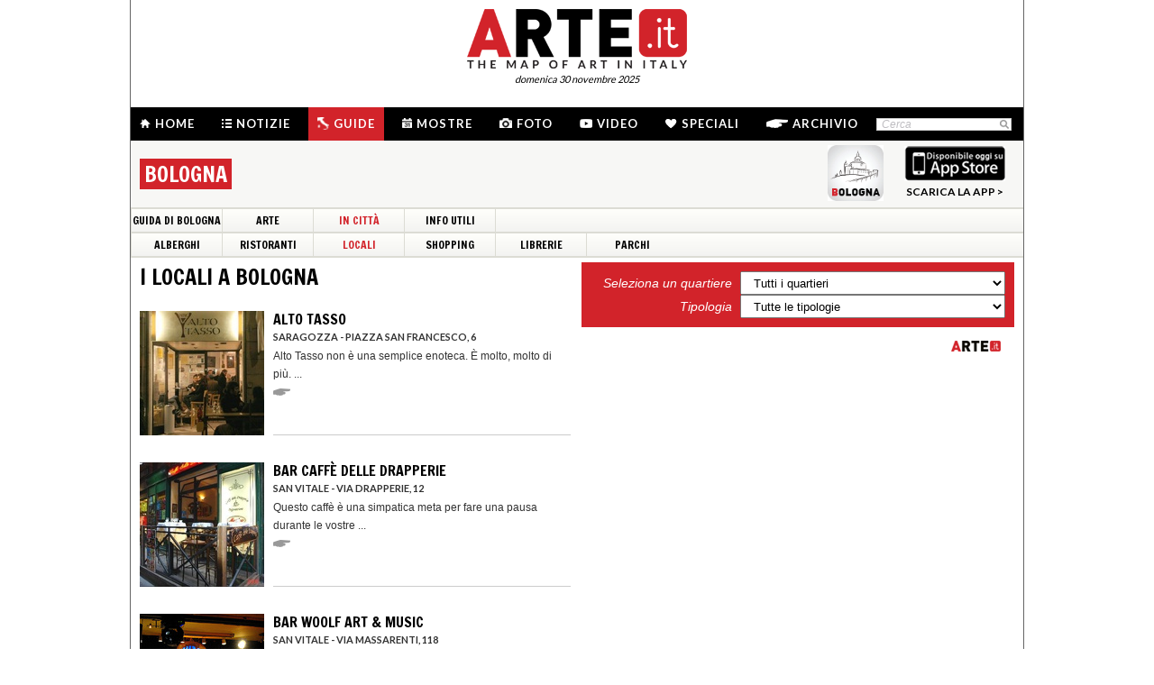

--- FILE ---
content_type: text/html; charset=utf-8
request_url: https://www.arte.it/art-guide/bologna/in-city/club
body_size: 12134
content:
<!DOCTYPE html>
<html>

<head>

	<title>Locali Bologna - Itinerari turismo - Arte.it</title>
	<!-- -->
	<meta property="fb:page_id" content="140531585995813" />
	<meta http-equiv="content-type" content="text/html; charset=utf-8" />
	<meta name="dc.language" scheme="rfc1766" content="it" />
	<!-- -->
	<meta name="robots" content="index,follow" />
	<meta name="revisit-after" content="1 days" />
	<meta name="title" content="Locali Bologna - Itinerari turismo - Arte.it" />
	<meta name="description" content="Locali a Bologna, bar, caffè, enoteche, gelaterie, pub, ristoranti e wine bar di Bologna. Scegli il quartiere e trova il locale a Bologna che fa per te." />
	<meta name="keywords" content="arte,artisti,pittura,fotografia,incisione,computer grafica,architettura,land art,scultura,letteratura,design,arte tessile,videoarte,motore di ricerca" />
	<meta name="google-site-verification" content="loCAtTwMqa3XyIjGwLERmHxo-fXQTiA5EU3xZWlIe5M" />
			<meta name="twitter:card" content="summary_large_image" />
	<meta name="twitter:site" content="@ARTEit" />
	<meta name="twitter:title" content="Locali Bologna - Itinerari turismo - Arte.it" />
	<meta name="twitter:description" content='&lt;h1 class=&quot;page_title&quot;&gt;Locali a Bologna, bar, caffè, enoteche, gelaterie, pub, ristoranti e wine bar di Bologna. Scegli il quartiere e trova il locale a Bologna che fa per te.&lt;/h1&gt;' />
	<meta name="twitter:image" content="//www.arte.it/public/media/layout_images/logo_fb.jpg" />
	<meta property="og:url" content="https://www.arte.it/art-guide/bologna/in-city/club" />
	<meta property="og:site_name" content="www.arte.it" />
	<meta property="og:title" content="Locali Bologna - Itinerari turismo - Arte.it" />
	<meta property="og:image" content="//www.arte.it/public/media/layout_images/logo_fb.jpg" />
	<meta property="og:image:type" content="image/jpeg" />
	<meta property="og:image:width" content="600" />
	<meta property="og:image:height" content="450" />
	<!-- -->
	<meta name="creation_date" content="30-11-2025" />
	<meta name="generator" content="ARTE.it Srl" />
	<meta name="author" content="ARTE.it Srl - info@arte.it" />
	<meta name="copyright" content="Copyright © 2010/2025 - ARTE.it Srl" />
	<meta http-equiv="reply-to" content="info [_@_] arte.it" />
	<meta name="language" content="it">
	
	<!-- legalblink -->
	<!-- <script type="text/javascript" src="https://app.legalblink.it/api/scripts/lb-tcf.min.js"></script> -->
	<script type="text/javascript" src="https://app.legalblink.it/api/scripts/lb_cs.js"></script>
	<script id="lb_cs" type="text/javascript">lb_cs("6891e6e87d351c00297a8c62");</script>

	<!-- RSS -->
	<link rel="alternate" type="application/rss+xml" title="News | Arte.it" href="//www.arte.it/rss/feed_notizie.php?lang=it" />
	<link rel="alternate" type="application/rss+xml" title="Mostre ed Eventi | Arte.it" href="//www.arte.it/rss/feed_eventi.php?lang=it" />

	<!-- -->
	<link rel="icon" type="image/gif" href="/favicon.gif">
	<link rel="shortcut icon" href="/favicon.ico" />
	<link rel="image_src" href="//www.arte.it/public/media/layout_images/logo_fb.jpg" />
	<link rel="thumbnail" href="//www.arte.it/public/media/layout_images/logo_fb.jpg" />
	<!-- TradeDoubler site verification 2344010 -->
	<!-- recaptcha -->
	<script type="text/javascript">
		var RecaptchaOptions = {
			lang: 'it',
			theme: 'white'
		};
	</script>

	<!-- nuovi elementi -->
	<link rel="stylesheet" href="/public/css/reset.css" type="text/css" media="all" />
	<link rel="stylesheet" href="/public/css/global.css" type="text/css" media="all" />
	<link rel="stylesheet" href="https://cdn.jsdelivr.net/npm/bootstrap-icons@1.11.3/font/bootstrap-icons.min.css">

						<link rel="stylesheet" href="/public/css/guide.css" type="text/css" media="all" />
			
	<!--[if lte IE 9]>
		<link rel="stylesheet" href="/public/css/global.ie.css" type="text/css" media="all" />
		<![endif]-->
	<!--[if lte IE 9]>
		<link rel="stylesheet" href="/public/css/index.ie.css" type="text/css" media="all" />
		<![endif]-->
	
	<link href='https://fonts.googleapis.com/css?family=Lato:300,400,700' rel='stylesheet' type='text/css' />
	<link href='https://fonts.googleapis.com/css?family=Francois+One' rel='stylesheet' type='text/css' />

		<script type="text/javascript" src="/public/js/jquery.js"></script>

	<!--  -->
	
			<script type="text/javascript" src="/public/scripts/guide.js"></script>
			<script type="text/javascript" src="/public/js/jcarousellite.js"></script>
		<script type="text/javascript" src="/public/js/arte.js"></script>
			<!-- jscrollpane -->
		<!-- gmap -->
						<script type="text/javascript" src="/public/js/jquery-scroller-v1.min.js"></script>
			<script type="text/javascript" src="/public/js/jcarousellite.js"></script>
	
		
	<script type="text/javascript">
		skinPosition = {
			left: 100,
			skin_dim: 1600,

			_init: function() {
				bwidth = $(".content-body").width();
				this.left = -Math.floor((this.skin_dim - bwidth) / 2);
				this._set_pos();
			},
			_dump: function() {
				console.log(this.left);
			},
			_set_pos: function() {
				$('#content-adv-skin_a').css('left', this.left + 'px');
			}

		}

		$(document).ready(function() {
			skinPosition._init();
		})
		$(window).resize(function() {
			skinPosition._init();
		});
	</script>

		<!-- Global site tag (gtag.js) - Google Analytics -->
	<script async src="https://www.googletagmanager.com/gtag/js?id=G-WH3X8P567X"></script>
	<script>
		window.dataLayer = window.dataLayer || [];

		function gtag() {
			dataLayer.push(arguments);
		}
		gtag('js', new Date());

		gtag('config', 'G-WH3X8P567X');
	</script>

	
	<script type="text/javascript">
		/*
		var checkAdv = {

			countCheck: 0,

			reviveIns5: null,
			bannerCont5: null,
			check5: null,

			reviveIns6: null,
			reviveIns7: null,
			bannerCont67: null,
			check67: null,

			checkImagesComputedHeight: function(images) {
				// Usa `every()` per verificare se tutte le immagini hanno un'altezza di 0
				return Array.from(images).every((img) => {
					var computedHeight = window.getComputedStyle(img).height;
					if (parseInt(computedHeight) === 0) {
						//console.log("L'immagine " + img.src + " ha un'altezza 0.");
						return true; // Se l'immagine ha altezza 0, restituisci true
					} else {
						//console.log("L'immagine " + img.src + " ha un'altezza diversa da 0.");
						return false;
					}
				});
			},

			checkInsElements: function() {
				this.countCheck++;
				if (this.countCheck > 40) clearInterval(checkInterval);

				this.reviveIns5 = (this.reviveIns5) ? this.reviveIns5 : document.querySelector('ins[data-revive-zoneid="5"]');
				this.reviveIns6 = (this.reviveIns6) ? this.reviveIns6 : document.querySelector('ins[data-revive-zoneid="6"]');
				this.reviveIns7 = (this.reviveIns7) ? this.reviveIns7 : document.querySelector('ins[data-revive-zoneid="7"]');

				if (this.reviveIns5 && !this.check5) {
					//console.log("ins 5 instanziato.");
					var imgrev5 = this.reviveIns5.querySelectorAll('img');
					if (imgrev5.length > 0) {
						//console.log("Immagine ins 5 - instanziata");
						if (this.checkImagesComputedHeight(imgrev5)) {
							this.bannerCont5 = (this.bannerCont5) ? this.bannerCont5 : this.reviveIns5.closest('.banner_cont');
							//console.log(this.bannerCont5);
							if (this.bannerCont5) {
								this.bannerCont5.classList.add('banner_cont_hidden');
							}
						} else {
							this.bannerCont5 = (this.bannerCont5) ? this.bannerCont5 : this.reviveIns5.closest('.banner_cont');
							//console.log(this.bannerCont5);
							if (this.bannerCont5) {
								this.bannerCont5.classList.add('banner_cont_show');
							}
						}
						this.check5 = true;
					}
				}

				if (this.reviveIns6 && this.reviveIns7 && !this.check67) {
					//console.log("ins 6 e 7 instanziato.");
					var imgrev6 = this.reviveIns6.querySelectorAll('img');
					var imgrev7 = this.reviveIns7.querySelectorAll('img');
					if (imgrev6.length > 0 && imgrev7.length > 0) {
						//console.log("Immagine ins 6 e 7 - instanziata");
						if (this.checkImagesComputedHeight(imgrev6) && this.checkImagesComputedHeight(imgrev7)) {
							this.bannerCont67 = (this.bannerCont67) ? this.bannerCont67 : this.reviveIns6.closest('.banner_cont');
							//console.log(this.bannerCont67);
							if (this.bannerCont67) {
								this.bannerCont67.classList.add('banner_cont_hidden');
							}
						} else {
							this.bannerCont67 = (this.bannerCont67) ? this.bannerCont67 : this.reviveIns6.closest('.banner_cont');
							//console.log(this.bannerCont67);
							if (this.bannerCont67) {
								this.bannerCont67.classList.add('banner_cont_show');
							}
						}
						this.check67 = true;
					}
				}
			}
		};

		// Verifica ogni 500ms fino a quando entrambi gli ins e le immagini sono trovati
		var checkInterval = setInterval(() => checkAdv.checkInsElements(), 500);
		*/
	</script>

	<!-- Matomo -->
	<script type="text/javascript">
		var _paq = window._paq = window._paq || [];
		/* tracker methods like "setCustomDimension" should be called before "trackPageView" */
		_paq.push(['trackPageView']);
		_paq.push(['enableLinkTracking']);
		(function() {
			var u = "//matomo.alkemyplay.it/";
			_paq.push(['setTrackerUrl', u + 'matomo.php']);
			_paq.push(['setSiteId', '2']);
			var d = document,
				g = d.createElement('script'),
				s = d.getElementsByTagName('script')[0];
			g.async = true;
			g.src = u + 'matomo.js';
			s.parentNode.insertBefore(g, s);
		})();
	</script>
	<!-- End Matomo Code -->

	
	

</head><body class="interna guide incitta categoria">
	<div class="content-body" style="">
        
		<div class="content-adv-skin" style="position:absolute; width:100%; height:auto; min-height:1200px; top:0px; left:0px; overflow:hidden;">
    <ins data-revive-zoneid="9" data-revive-id="267f033eb10d5a8bb05ac3b2dd94ddef"></ins>
</div>

	
	<div id="body">
	

<div class="header clearfix">

	<div class="header-top clearfix">
		<!-- M1 -->
		<div class="top-banner-160x90 left">
			<ins data-revive-zoneid="3" data-revive-id="267f033eb10d5a8bb05ac3b2dd94ddef"></ins>
		</div>

		<!-- M3 -->
		<div class="top-banner-160x90 left">
			<ins data-revive-zoneid="5" data-revive-id="267f033eb10d5a8bb05ac3b2dd94ddef"></ins>
		</div>

		<!-- M2 -->
		<div class="top-banner-160x90 right">
			<ins data-revive-zoneid="4" data-revive-id="267f033eb10d5a8bb05ac3b2dd94ddef"></ins>
		</div>

		<!-- M4 -->
		<div class="top-banner-160x90 right">
			<ins data-revive-zoneid="6" data-revive-id="267f033eb10d5a8bb05ac3b2dd94ddef"></ins>
		</div>

		<div class="logo">
			<a href="/" title="Arte.it" class="logo_arte"></a>
			<span class="date-box lato">domenica 30 novembre 2025</span>

		</div>
	</div>
	<div class="menu-wrapper clearfix">
		<div class="menu-inner-wrapper">
			<ul class="main-menu">
				<li class="">
					<a class="lato-bold" href="/?force_home"><span class="menu-icon-home">&nbsp;</span>Home</a>
				</li>
				<li class="">
					<a class="lato-bold" href="/notizie/" id="link-menu-notizie"><span class="menu-icon-notizie"></span>Notizie</a>
				</li>
				<li class="guide-bg">
					<a class="lato-bold" href="/guida-arte/" id="link-menu-guide"><span class="menu-icon-guide"></span>Guide</a>
				</li>
				<li class="">
					<a class="lato-bold" href="/calendario-arte/" id="link-menu-mostre"><span class="menu-icon-mostre"></span>Mostre</a>
				</li>
				<li class="">
					<a class="lato-bold" href="/multimedia/"><span class="menu-icon-foto"></span>Foto</a>
				</li>
				<li class="">
					<a class="lato-bold" href="/video/"><span class="menu-icon-video"></span>Video</a>
				</li>
				<li class="">
					<a class="lato-bold" href="/raffaello/"><span class="menu-icon-speciali"></span>Speciali</a>
				</li>
				<li class=" no_margin_right">
					<a class="lato-bold" href="/cerca/"><span class="menu-icon-archivio"></span>Archivio</a>
				</li>
			</ul>
			<div class="right-menu">
								<div class="cont_src_header">
					<form name="search_engine" action="/ricerca.php" method="get" id="headsrcform">
						<input type="hidden" id="current_lang" value="it" />
						<input type="text" class="cerca-sito" autocomplete="off" value="Cerca" name="q" style="" class="cerca-sito" onfocus="if(this.value=='Cerca')this.value='';" onblur="if(this.value == '') this.value='Cerca';" />
						<input type="image" src="/public/img/search_btn.png" alt="search btn" value="cerca" title="Cerca" class="serach_btn" />
					</form>
				</div>

				
			</div>
		</div>
	</div>
	
<div class="second_menu_wrapper clearfix">
	<div class="second_menu_title clearfix">
		<h1 class="francois-one portal-title left sm_title">
			<!-- Le <span class="guide-portal">guide</span> delle Citt&agrave; D'arte italiane - --><span class="nome-guida nome-guida-new">Bologna</span>
		</h1>
				<div class="store-app right">
			<!-- <p class="francois-one app-title left">Scarica la app di Bologna</p> -->
			<img class="left" src="/public/img/guide_bologna.png" width="62px" height="62px" alt="la guida di Bologna" title="la guida di Bologna" />
			<a class="app_store_link left" href="http://itunes.apple.com/it/app/guida-bologna-arte.it/id505099034" target="_new" title="Scarica la app di Bologna">
				<img src="/public/img/guide_app_store.png"  alt="Scarica la app di Bologna" title="Scarica la app di Bologna" />
				<span class="txt">SCARICA LA APP &gt;</span>
			</a>
		</div>
			</div>
	<div class="smenu-wrapper clearfix">
		<ul class="smenu_first clearfix">
			<li><a href="/guida-arte/bologna" class="francois-one ">Guida di Bologna</a></li>
			<li class=""><a href="/guida-arte/bologna/da-vedere" class="francois-one">Arte</a></li><li class=""><a href="/guida-arte/bologna/in-citta" class="francois-one guide-portal">In Città</a></li><li class="last-menu-item"><a href="/guida-arte/bologna/info-utili" class="francois-one">Info Utili</a></li>		</ul>
	</div>
	
	<div class="smenu-second-wrapper clearfix">
		<ul class="smenu_first clearfix">
			<li class=""><a href="/guida-arte/bologna/in-citta/hotel" class="francois-one">Alberghi</a></li><li class=""><a href="/guida-arte/bologna/in-citta/ristorante" class="francois-one">Ristoranti</a></li><li class=""><a href="/guida-arte/bologna/in-citta/locale" class="francois-one guide-portal">Locali</a></li><li class=""><a href="/guida-arte/bologna/in-citta/negozio" class="francois-one">Shopping</a></li><li class=""><a href="/guida-arte/bologna/in-citta/libreria" class="francois-one">Librerie</a></li><li class=""><a href="/guida-arte/bologna/in-citta/parco" class="francois-one">Parchi</a></li>		</ul>
	</div>
	
	</div>

</div>
	<div class="main-content clearfix">
		<div class="primary-half-column">
		<h2 class="francois-one portal-title">I Locali a Bologna</h2>
		<ul class="guide-elements-list clearfix">
					<li class="clearfix flt_item flt_st_5 flt_q_162">
				<a href="/guida-arte/bologna/in-citta/locale/alto-tasso-2363" title="Alto Tasso" class="item_list_guide">
					<span class="imgCont"><img src="https://www.arte.it/foto/138x138/1d/4215-ingresso-altotasso.jpg" alt="Alto Tasso" width="138px" height="138px" /></span>
                    <span class="cont_txt">
                        <span class="francois-one ge-editor-title">Alto Tasso</span>
						<span class="lato ge-seo-title">Saragozza - piazza San Francesco, 6</span>
                        <span class="decr"><p class="highlight">Alto Tasso non &egrave; una semplice enoteca. &Egrave; molto, molto di pi&ugrave;. ...</p></span>
                    	<span class="l_tutto"></span>
                	</span>
				</a>
			</li>
						<li class="clearfix flt_item flt_st_6 flt_q_158">
				<a href="/guida-arte/bologna/in-citta/locale/bar-caffè-delle-drapperie-2364" title="Bar Caffè delle Drapperie" class="item_list_guide">
					<span class="imgCont"><img src="https://www.arte.it/foto/138x138/bd/4216-2863613-Barspubs-Bologna.jpg" alt="Bar Caffè delle Drapperie" width="138px" height="138px" /></span>
                    <span class="cont_txt">
                        <span class="francois-one ge-editor-title">Bar Caffè delle Drapperie</span>
						<span class="lato ge-seo-title">San Vitale - via Drapperie, 12</span>
                        <span class="decr"><p class="highlight">Questo caff&egrave; &egrave; una simpatica meta per fare una pausa durante le vostre ...</p></span>
                    	<span class="l_tutto"></span>
                	</span>
				</a>
			</li>
						<li class="clearfix flt_item flt_st_1 flt_q_158">
				<a href="/guida-arte/bologna/in-citta/locale/bar-woolf-art-music-2365" title="Bar Woolf Art &amp; Music" class="item_list_guide">
					<span class="imgCont"><img src="https://www.arte.it/foto/138x138/81/4217-2312275505_c287a394e6.jpg" alt="Bar Woolf Art &amp; Music" width="138px" height="138px" /></span>
                    <span class="cont_txt">
                        <span class="francois-one ge-editor-title">Bar Woolf Art & Music</span>
						<span class="lato ge-seo-title">San Vitale - via Massarenti, 118</span>
                        <span class="decr"><p class="highlight">Questo luogo assomiglia per molti versi un pub tradizionale dove consumare panini ...</p></span>
                    	<span class="l_tutto"></span>
                	</span>
				</a>
			</li>
						<li class="clearfix flt_item flt_st_9 flt_q_161">
				<a href="/guida-arte/bologna/in-citta/locale/cafè-de-paris-2366" title="Cafè de Paris" class="item_list_guide">
					<span class="imgCont"><img src="https://www.arte.it/foto/138x138/d2/4218-cafe_de_paris_roma_.jpg" alt="Cafè de Paris" width="138px" height="138px" /></span>
                    <span class="cont_txt">
                        <span class="francois-one ge-editor-title">Cafè de Paris</span>
						<span class="lato ge-seo-title">Santo Stefano - piazza del Francia, 1/C</span>
                        <span class="decr"><p class="highlight">Il Caf&eacute; de Paris &egrave; un raffinato locale di design. Aperto dalla colazione ...</p></span>
                    	<span class="l_tutto"></span>
                	</span>
				</a>
			</li>
						<li class="clearfix flt_item flt_st_4 flt_q_162">
				<a href="/guida-arte/bologna/in-citta/locale/cafè-pasticceria-gamberini-2367" title="Cafè Pasticceria Gamberini" class="item_list_guide">
					<span class="imgCont"><img src="https://www.arte.it/foto/138x138/d4/4219-fronte.jpg" alt="Cafè Pasticceria Gamberini" width="138px" height="138px" /></span>
                    <span class="cont_txt">
                        <span class="francois-one ge-editor-title">Cafè Pasticceria Gamberini</span>
						<span class="lato ge-seo-title">Saragozza - via Ugo Bassi, 12</span>
                        <span class="decr"><p class="highlight">Il caff&egrave; Gamberini &egrave; un caff&egrave; pasticceria in pieno centro storico. ...</p></span>
                    	<span class="l_tutto"></span>
                	</span>
				</a>
			</li>
						<li class="clearfix flt_item flt_st_9 flt_q_167">
				<a href="/guida-arte/bologna/in-citta/locale/caffè-del-mambo-2368" title="Caffè del Mambo" class="item_list_guide">
					<span class="imgCont"><img src="https://www.arte.it/foto/138x138/35/4220-28012010309.jpg" alt="Caffè del Mambo" width="138px" height="138px" /></span>
                    <span class="cont_txt">
                        <span class="francois-one ge-editor-title">Caffè del Mambo</span>
						<span class="lato ge-seo-title">Porto - via Don Minzoni, 14</span>
                        <span class="decr"><p class="highlight">Situato a fianco del Mambo (Museo di arte moderna di Bologna), offre ai frequentatori ...</p></span>
                    	<span class="l_tutto"></span>
                	</span>
				</a>
			</li>
						<li class="clearfix flt_item flt_st_6 flt_q_158">
				<a href="/guida-arte/bologna/in-citta/locale/caffè-terzi-2369" title="Caffè Terzi" class="item_list_guide">
					<span class="imgCont"><img src="https://www.arte.it/foto/138x138/74/4221-foto-terzi-rid_carousel.jpg" alt="Caffè Terzi" width="138px" height="138px" /></span>
                    <span class="cont_txt">
                        <span class="francois-one ge-editor-title">Caffè Terzi</span>
						<span class="lato ge-seo-title">San Vitale - via Oberdan, 10</span>
                        <span class="decr"><p class="highlight">Il caff&egrave; Terzi &egrave; una caffetteria di altissimo livello che fa della ...</p></span>
                    	<span class="l_tutto"></span>
                	</span>
				</a>
			</li>
						<li class="clearfix flt_item flt_st_6 flt_q_158">
				<a href="/guida-arte/bologna/in-citta/locale/camera-a-sud-2370" title="Camera a sud" class="item_list_guide">
					<span class="imgCont"><img src="https://www.arte.it/foto/138x138/04/4222-Camera_a_Sud03.jpg" alt="Camera a sud" width="138px" height="138px" /></span>
                    <span class="cont_txt">
                        <span class="francois-one ge-editor-title">Camera a sud</span>
						<span class="lato ge-seo-title">San Vitale - via Valdonica, 5</span>
                        <span class="decr"><p class="highlight">E&rsquo; un localino piccolo e intimo, bizzarro nell&rsquo;arredamento, situato nel ...</p></span>
                    	<span class="l_tutto"></span>
                	</span>
				</a>
			</li>
						<li class="clearfix flt_item flt_st_5 flt_q_158">
				<a href="/guida-arte/bologna/in-citta/locale/cantina-bentivoglio-2371" title="Cantina Bentivoglio" class="item_list_guide">
					<span class="imgCont"><img src="https://www.arte.it/foto/138x138/f4/4223-cantina_bentivoglio.jpg" alt="Cantina Bentivoglio" width="138px" height="138px" /></span>
                    <span class="cont_txt">
                        <span class="francois-one ge-editor-title">Cantina Bentivoglio</span>
						<span class="lato ge-seo-title">San Vitale - via Mascarella, 4/B</span>
                        <span class="decr"><p class="highlight">Circa cinquanta anni fa nacque come cantina e deposito per le capienti botti che ...</p></span>
                    	<span class="l_tutto"></span>
                	</span>
				</a>
			</li>
						<li class="clearfix flt_item flt_st_9 flt_q_161">
				<a href="/guida-arte/bologna/in-citta/locale/chalet-dei-giardini-margherita-2372" title="Chalet dei Giardini Margherita" class="item_list_guide">
					<span class="imgCont"><img src="https://www.arte.it/foto/138x138/69/4224-6-chalet.jpg" alt="Chalet dei Giardini Margherita" width="138px" height="138px" /></span>
                    <span class="cont_txt">
                        <span class="francois-one ge-editor-title">Chalet dei Giardini Margherita</span>
						<span class="lato ge-seo-title">Santo Stefano - viale Meliconi, 1</span>
                        <span class="decr"><p class="highlight">Lo Chalet dei Giardini Margherita &egrave; un luogo estremamente piacevole sia di ...</p></span>
                    	<span class="l_tutto"></span>
                	</span>
				</a>
			</li>
						<li class="clearfix flt_item flt_st_4 flt_q_158">
				<a href="/guida-arte/bologna/in-citta/locale/corto-maltese-2373" title="Corto Maltese" class="item_list_guide">
					<span class="imgCont"><img src="https://www.arte.it/foto/138x138/d0/4225-cortomaltese_bologna.jpg" alt="Corto Maltese" width="138px" height="138px" /></span>
                    <span class="cont_txt">
                        <span class="francois-one ge-editor-title">Corto Maltese</span>
						<span class="lato ge-seo-title">San Vitale - via del Borgo di San Pietro 9/2°</span>
                        <span class="decr"><p class="highlight">Corto Maltese si trova nel cuore di Bologna e sorge sulla scia delle storie fantastiche ...</p></span>
                    	<span class="l_tutto"></span>
                	</span>
				</a>
			</li>
						<li class="clearfix flt_item flt_st_5 flt_q_158">
				<a href="/guida-arte/bologna/in-citta/locale/enoteca-italiana-2374" title="Enoteca Italiana" class="item_list_guide">
					<span class="imgCont"><img src="https://www.arte.it/foto/138x138/82/4226-CIMG8670.jpg" alt="Enoteca Italiana" width="138px" height="138px" /></span>
                    <span class="cont_txt">
                        <span class="francois-one ge-editor-title">Enoteca Italiana</span>
						<span class="lato ge-seo-title">San Vitale - via Marsala, 2/B</span>
                        <span class="decr"><p class="highlight">L&rsquo;enoteca italiana, fondata all&rsquo;inizio degli anni Settanta, &egrave; ...</p></span>
                    	<span class="l_tutto"></span>
                	</span>
				</a>
			</li>
						<li class="clearfix flt_item flt_st_14 flt_q_160">
				<a href="/guida-arte/bologna/in-citta/locale/il-cassero-2375" title="Il Cassero" class="item_list_guide">
					<span class="imgCont"><img src="https://www.arte.it/foto/138x138/aa/4227-cassero-collage.jpg" alt="Il Cassero" width="138px" height="138px" /></span>
                    <span class="cont_txt">
                        <span class="francois-one ge-editor-title">Il Cassero</span>
						<span class="lato ge-seo-title">Navile - via Don Minzoni, 18</span>
                        <span class="decr"><p class="highlight">E&rsquo; un locale storico e molto frequentato. Nasce come circolo dell&rsquo;Arcigay ...</p></span>
                    	<span class="l_tutto"></span>
                	</span>
				</a>
			</li>
						<li class="clearfix flt_item flt_st_6 flt_q_158">
				<a href="/guida-arte/bologna/in-citta/locale/la-linea-2376" title="La linea" class="item_list_guide">
					<span class="imgCont"><img src="https://www.arte.it/foto/138x138/e4/4228-41813_130077175363_5366_n.jpg" alt="La linea" width="138px" height="138px" /></span>
                    <span class="cont_txt">
                        <span class="francois-one ge-editor-title">La linea</span>
						<span class="lato ge-seo-title">San Vitale - piazza Re Renzo,1/4</span>
                        <span class="decr"><p class="highlight">La linea &egrave; un luogo di culto della Bologna alternativa intellettuale. La linea ...</p></span>
                    	<span class="l_tutto"></span>
                	</span>
				</a>
			</li>
						<li class="clearfix flt_item flt_st_9 flt_q_158">
				<a href="/guida-arte/bologna/in-citta/locale/la-scuderia-2377" title="La scuderia" class="item_list_guide">
					<span class="imgCont"><img src="https://www.arte.it/foto/138x138/5d/4229-locale_550.jpg" alt="La scuderia" width="138px" height="138px" /></span>
                    <span class="cont_txt">
                        <span class="francois-one ge-editor-title">La scuderia</span>
						<span class="lato ge-seo-title">San Vitale - piazza Verdi, 2</span>
                        <span class="decr"><p class="highlight">La scuderia &egrave; molto conosciuta in citt&agrave; ed &egrave; situata nel cuore ...</p></span>
                    	<span class="l_tutto"></span>
                	</span>
				</a>
			</li>
						<li class="clearfix flt_item flt_st_9 flt_q_158">
				<a href="/guida-arte/bologna/in-citta/locale/le-stanze-2378" title="Le stanze" class="item_list_guide">
					<span class="imgCont"><img src="https://www.arte.it/foto/138x138/c0/4230-le-stanze-bolgna.jpg" alt="Le stanze" width="138px" height="138px" /></span>
                    <span class="cont_txt">
                        <span class="francois-one ge-editor-title">Le stanze</span>
						<span class="lato ge-seo-title">San Vitale - via Borgo San Pietro, 1</span>
                        <span class="decr"><p class="highlight">Le stanze &egrave; un locale che non vi capiter&agrave; di rivedere. Ospitato nei ...</p></span>
                    	<span class="l_tutto"></span>
                	</span>
				</a>
			</li>
						<li class="clearfix flt_item flt_st_4 flt_q_161">
				<a href="/guida-arte/bologna/in-citta/locale/miki-e-max-2379" title="Miki e Max" class="item_list_guide">
					<span class="imgCont"><img src="https://www.arte.it/foto/138x138/dd/4231-41591_143064465736287_2821_n.jpg" alt="Miki e Max" width="138px" height="138px" /></span>
                    <span class="cont_txt">
                        <span class="francois-one ge-editor-title">Miki e Max</span>
						<span class="lato ge-seo-title">Santo Stefano - via Orfeo, 24</span>
                        <span class="decr"><p class="highlight">Miki e Max non &egrave; un semplice bar. &Egrave; un luogo dove passare un po&rsquo; ...</p></span>
                    	<span class="l_tutto"></span>
                	</span>
				</a>
			</li>
						<li class="clearfix flt_item flt_st_4 flt_q_162">
				<a href="/guida-arte/bologna/in-citta/locale/mutenye-2380" title="Mutenye" class="item_list_guide">
					<span class="imgCont"><img src="https://www.arte.it/foto/138x138/3b/4232-1285772.jpg" alt="Mutenye" width="138px" height="138px" /></span>
                    <span class="cont_txt">
                        <span class="francois-one ge-editor-title">Mutenye</span>
						<span class="lato ge-seo-title">Saragozza - via del Pratello 44</span>
                        <span class="decr"><p class="highlight">&Egrave; uno dei locali pi&ugrave; celebri del Pratello, quartiere storico di impegno ...</p></span>
                    	<span class="l_tutto"></span>
                	</span>
				</a>
			</li>
						<li class="clearfix flt_item flt_st_14 flt_q_166">
				<a href="/guida-arte/bologna/in-citta/locale/villa-serena-2382" title="Villa Serena" class="item_list_guide">
					<span class="imgCont"><img src="https://www.arte.it/foto/138x138/fd/4234-villaserena.jpg" alt="Villa Serena" width="138px" height="138px" /></span>
                    <span class="cont_txt">
                        <span class="francois-one ge-editor-title">Villa Serena</span>
						<span class="lato ge-seo-title">Borgo Panigale - via della Barca, 1</span>
                        <span class="decr"><p class="highlight">Il locale &egrave; disposto su tre piani, il primo dei quali &egrave; interamente ...</p></span>
                    	<span class="l_tutto"></span>
                	</span>
				</a>
			</li>
					</ul>
	</div>
	
	<div class="secondary-half-column">
		<div id="map-container">
		<div class="search-right guide-bg">
			<label for="cerca-provincia-right">Seleziona un quartiere</label>
			<select name="qua" id="cerca-provincia-right" class="pfilter_q cerca-provincia" onChange="guide_filter_poi();">
			<option value="0">Tutti i quartieri</option>
				<option value="166">Borgo Panigale</option>
<option value="160">Navile</option>
<option value="167">Porto</option>
<option value="158">San Vitale</option>
<option value="161">Santo Stefano</option>
<option value="162">Saragozza</option>
			</select>
			
						<br/>
	                <label for="cerca-tipologia">Tipologia</label>
	               	<select name="tip" id="cerca-tipologia" class="pfilter_st cerca-provincia" onChange="guide_filter_poi();">
	               		<option value="0">Tutte le tipologie</option>
				<option value="4">Bar</option>
<option value="18">Birreria</option>
<option value="9">Café Restaurant</option>
<option value="6">Caffè</option>
<option value="19">Caffeteria</option>
<option value="21">Casinò</option>
<option value="20">Cinema</option>
<option value="8">Cioccolateria</option>
<option value="14">Club</option>
<option value="15">Disco Bar</option>
<option value="12">Discoteca</option>
<option value="5">Enoteca</option>
<option value="7">Gelateria</option>
<option value="10">Hotel</option>
<option value="17">Lounge Bar</option>
<option value="16">Osteria</option>
<option value="11">Pasticceria</option>
<option value="1">Pub</option>
<option value="2">Ristorante</option>
<option value="22">Teatro</option>
<option value="13">Teeria</option>
<option value="3">Wine Bar</option>
		        </select>
		        <br/>
	            	
		</div>
		<div class="ge-gmappa">
	            	<div class="content_map">
	                	<div id="guide_gmap" style="width: 480px; height: 523px;"></div>
                        						<span class="guida_map_bottom" href="#" title="guida bologna"><img src="/public/media/guide/mapimage/navigatore_mappa_bologna.png" /></span>
						<span class="arte_it"></span>
	                </div>
	        </div>
		</div>
		
		<div class="clear"></div>
		<div class="banner_cont">
            <div class="banner_box_300" style="margin-top:5px;">
			<ins data-revive-zoneid="1" data-revive-id="267f033eb10d5a8bb05ac3b2dd94ddef"></ins>

			</div>
       	</div>
       	<!-- include social 480 -->
        	</div>	

	</div><!-- /#main-content -->	
	
	<div class="pre_footer_promozione">
    	    	
    	<div class="list_prom list_prom_970">
	<ul>
		<li class="list_prom_li_app">
            <p class="footer-folow-title lato">LE NOSTRE APP</p>
						<div class="footer-folow-body">
                                <a href="/guida-arte/torino/" title="LA APP DI TORINO">
                <img src="/public/img/static/torino_app.jpg" alt="La guida d'arte della città di torino" />
                </a>

                                
            	<span class="footer-folow-link lato-bold"><a href="/guida-arte/">vedi tutte le app &gt;</a></span>
        	</div>
        </li>
                        
		<li class="list_prom_li_pressarea">
                <p class="footer-folow-title lato">BACHECA</p>
                <div class="footer-folow-body corporate">
										<a class="item_bacheca_pomozione">
							<span class="titolo">ARTE E PROPAGANDA è su Rai Play</span>
							<span class="testo">Arte e Propaganda, documentario di Eleonora Zamparutti e Piero Muscar&agrave; prodotto da ARTE.it Originals con Rai Cultura, &egrave; ora disponibile su RaiPlay dopo l&rsquo;anteprima su Rai 5.</span>
						</a>
										<a class="item_bacheca_pomozione">
							<span class="titolo">STORIE DI ARTE E DI POTERE  “ARTE E PROPAGANDA”</span>
							<span class="testo">Il documentario <em>ARTE E PROPAGANDA</em> andr&agrave; in onda in prima visione tv mercoled&igrave; 16 aprile 2025 su RAI 5 alle ore 21.15 nel programma <em>Art Night </em>(canale 23 del digitale terrestre e 5023 di Sky)<em> <br /></em></span>
						</a>
				            	<span class="footer-folow-link lato-bold"><a href="/comunicatistampa.php?lang=it">comunicati stampa &gt;</a></span>
        	</div>
        </li>
                        
		<li class="list_prom_li_partner no-mr-right">
            <p class="footer-folow-title lato">PARTNER</p>
			<div class="content_partner_prom">
                <ins data-revive-zoneid="10" data-revive-id="267f033eb10d5a8bb05ac3b2dd94ddef"></ins>
            </div>
    	</li>
	</ul>
    <div class="clear">&nbsp;</div>
</div>       
    </div>
	
					
	<!-- <div class="clear"></div> -->
<div class="footer">
			<div class="cont_footer_banner">
			<div class="" style="width:975px; margin:0 auto; margin-top:5px;">
				<ins data-revive-zoneid="2" data-revive-id="267f033eb10d5a8bb05ac3b2dd94ddef"></ins>
			</div>
		
		<!-- footer search + article -->
		<div class="new_footer_search">
			<div class="search_footer_cont">
				<a href="#" class="logo_arte_search">&nbsp;</a>
				<div class="input-search-footer">
										<form name="search_engine" action="/ricerca.php" method="get" id="srcform">
						<input type="hidden" id="current_url" value="" />
						<input type="hidden" id="current_lang" value="it" />
						<input type="text" id="keyword" autocomplete="off" value="Cerca" name="q" style="" class="cerca-sito" onfocus="if(this.value=='Cerca')this.value='';" onblur="if(this.value == '') this.value='Cerca';" />
						<input type="submit" class="search-btn-img cursor-pointer" value="cerca" title="Cerca" />
					</form>
				</div>

			</div>

			<div class="list_article_footer">
				
				<a href="/artista/filippo-di-ser-brunellesco-lapi-detto-filippo-brunelleschi-54" class="article_foo_item" title="Filippo di ser Brunellesco Lapi (Filippo Brunelleschi)">
					<span class="title">ARTISTI</span>
					<span class="thumb">
						<img src="https://www.arte.it/foto/192x144/d1/129-fillippo_brunelleschi.jpg" alt="immagine di Filippo di ser Brunellesco Lapi (Filippo Brunelleschi)" />
					</span>
					<span class="cont_txt">
						<h3>Filippo di ser Brunellesco Lapi (Filippo Brunelleschi)</h3>
						<p class="footer-article-highlight link l_tutto">&nbsp;</p>
					</span>
				</a>

				
				<a href="/opera/presentazione-di-maria-al-tempio-1074" class="article_foo_item" title="Presentazione di Maria al Tempio">
					<span class="title">OPERE</span>
					<span class="thumb">
						<img src="https://www.arte.it/foto/192x144/0f/88259-Tintoretto_Madonna-dell-Orto_Venezia.jpg" alt="immagine di Presentazione di Maria al Tempio" />
					</span>
					<span class="cont_txt">
						<h3>Presentazione di Maria al Tempio</h3>
						<span class="opere_artista">Jacopo Robusti (Tintoretto)</span>
						<span class="opere_nome_poi">Chiesa della Madonna dell’Orto</span>
						<p class="footer-article-highlight link l_tutto">&nbsp;</p>
					</span>
				</a>

				
				<a href="/luogo/museo-statale-ermitage-russia-4489" class="article_foo_item" title="Museo Statale Ermitage">
					<span class="title">LUOGHI</span>
					<span class="thumb">
						<img src="https://www.arte.it/foto/192x144/45/89671-Palazzo_inverno_Hermitage.jpg" alt="immagine di Museo Statale Ermitage" />
					</span>
					<span class="cont_txt">
						<h3>Museo Statale Ermitage</h3>
						<span class="opere_artista">Russia</span>
						<p class="footer-article-highlight link l_tutto">&nbsp;</p>
					</span>
				</a>
			</div>

			<div class="clear">&nbsp;</div>
		</div>

		<div class="footer-list clearfix">
			<ul class="footer-article-list">
				<li class="footer-items-cnt">
					<p class="footer-portal-title francois-one"><span class="notizie-portal">N</span>otizie</p>
					<ul class="art-list">

													<li>
								<a href="/notizie/venezia/edmondo-bacci-il-colore-come-evento-22653" title="Un documentario su Peggy Guggenheim e Edmondo Bacci nella Venezia del dopoguerra">
									<span class="occhiello"><span class="provincia">Venezia</span> | 28/11/2025</span>
									<span class="title">Edmondo Bacci, il colore come evento</span><br>
									<span class="l_tutto">&nbsp;</span>
								</a>
							</li>
													<li>
								<a href="/notizie/roma/la-grecia-a-roma-ai-musei-capitolini-oltre-150-capolavori-raccontano-una-storia-di-passione-e-ritorni-22652" title="Dal 29 novembre al 12 aprile">
									<span class="occhiello"><span class="provincia">Roma</span> | 28/11/2025</span>
									<span class="title">La Grecia a Roma: ai Musei capitolini oltre 150 capolavori raccontano una storia di passione e ritorni</span><br>
									<span class="l_tutto">&nbsp;</span>
								</a>
							</li>
													<li>
								<a href="/notizie/milano/la-belle-époque-secondo-troubetzkoy-lo-scultore-impressionista-e-vegetariano-22651" title="<span class="s1">Dal 27 febbraio a Milano</span><br />">
									<span class="occhiello"><span class="provincia">Milano</span> | 27/11/2025</span>
									<span class="title">La Belle Époque secondo Troubetzkoy, lo scultore impressionista (e vegetariano)</span><br>
									<span class="l_tutto">&nbsp;</span>
								</a>
							</li>
											</ul>
					<p class="footer-tutto cursor-pointer link link_news" data-id="menu-notizie">LEGGI TUTTO &gt;</p>
				</li>

				<li class="footer-items-cnt">
					<p class="footer-portal-title francois-one"><span class="mostre-portal">M</span>ostre</p>
					<ul class="art-list">
													<li>
								<a href="/calendario-arte/firenze/mostra-andro-eradze-bones-of-tomorrow-102669" title="Andro Eradze. Bones of Tomorrow">
									<span class="data_mostra">Dal 20/11/2025 al 25/01/2026</span>
									<span class="occhiello">
										<span class="provincia provincia_mostra">Firenze </span>  | Palazzo Strozzi
									</span>
									<span class="title">Andro Eradze. Bones of Tomorrow</span>
								</a>
							</li>
													<li>
								<a href="/calendario-arte/roma/mostra-l-irrefrenabile-curiosità-capolavori-del-novecento-dalla-collezione-di-leone-piccioni-102642" title="“L’irrefrenabile curiosità”. Capolavori del Novecento dalla Collezione di Leone Piccioni">
									<span class="data_mostra">Dal 13/11/2025 al 18/04/2026</span>
									<span class="occhiello">
										<span class="provincia provincia_mostra">Roma </span>  | Musei Vaticani
									</span>
									<span class="title">“L’irrefrenabile curiosità”. Capolavori del Novecento dalla Collezione di Leone Piccioni</span>
								</a>
							</li>
													<li>
								<a href="/calendario-arte/brescia/mostra-material-for-an-exhibition-storie-memorie-e-lotte-dalla-palestina-e-dal-mediterraneo-102636" title="Material for an Exhibition. Storie, memorie e lotte dalla Palestina e dal Mediterraneo">
									<span class="data_mostra">Dal 08/11/2025 al 22/02/2026</span>
									<span class="occhiello">
										<span class="provincia provincia_mostra">Brescia </span>  | Museo di Santa Giulia
									</span>
									<span class="title">Material for an Exhibition. Storie, memorie e lotte dalla Palestina e dal Mediterraneo</span>
								</a>
							</li>
											</ul>
					<p class="footer-tutto cursor-pointer link link_mostre" data-id="menu-mostre">LEGGI TUTTO &gt;</p>
				</li>


				<li class="footer-items-cnt">
					<p class="footer-portal-title francois-one"><span class="guide-portal">G</span>uide</p>
					<ul class="art-list">
													<li>
								<a href="/guida-arte/vicenza/in-citta/hotel/villa-san-bastiano-5919" title="Villa San Bastiano">
									<span class="occhiello">
										<span class="citta_guide">Vicenza</span> | <span class="tipo_di_guide">Hotel</span>
									</span>
									<span class="title">Villa San Bastiano</span>

								</a>
							</li>
													<li>
								<a href="/guida-arte/genova/in-citta/locale/banano-tsunami-2280" title="Banano Tsunami">
									<span class="occhiello">
										<span class="citta_guide">Genova</span> | <span class="tipo_di_guide">Locale</span>
									</span>
									<span class="title">Banano Tsunami</span>

								</a>
							</li>
													<li>
								<a href="/guida-arte/caserta/in-citta/hotel/antiche-terme-5376" title="Antiche Terme">
									<span class="occhiello">
										<span class="citta_guide">Caserta</span> | <span class="tipo_di_guide">Hotel</span>
									</span>
									<span class="title">Antiche Terme</span>

								</a>
							</li>
													<li>
								<a href="/guida-arte/caserta/in-citta/ristorante/fratelli-la-bufala-pizzaioli-emigranti-5364" title="Fratelli La Bufala Pizzaioli Emigranti">
									<span class="occhiello">
										<span class="citta_guide">Caserta</span> | <span class="tipo_di_guide">Ristorante</span>
									</span>
									<span class="title">Fratelli La Bufala Pizzaioli Emigranti</span>

								</a>
							</li>
											</ul>
					<p class="footer-tutto cursor-pointer link link_guide" data-id="menu-guide">LEGGI TUTTO &gt;</p>
				</li>

				<li class="footer-items-cnt">
					<p class="footer-portal-title francois-one"><span class="info-portal">I</span>nfo</p>
					<ul class="info-links">
						<li><a href="/info_chi_siamo.php?lang=it" title="Credit">Chi siamo</a></li>
						<li><a href="/info_il_progetto.php?lang=it" title="Credit">Manifesto</a></li>
						<li><a href="/info_canali_app.php?lang=it" title="Credit">Canali e APP</a></li>
						<li><a href="/info_partners.php?lang=it" title="Credit">I nostri partner</a></li>

						<li><a href="/comunicatistampa.php?lang=it" title="Credit">Comunicati stampa</a></li>
						<li><a href="/contatti.php?lang=it" title="Credit">Contatti e crediti</a></li>

					</ul>
				</li>
			</ul>
		</div>

		<div class="footer-static-menu">
			<ul>
				<li><a href="/dati-societari/" title="Dati societari">Dati societari</a> |</li>
				<li><a href="/notelegali.php" title="Note legali">Note legali</a> |</li>
				<li><a href="/privacy/" title="Privacy">Privacy</a> e <a href="/cookie/" title="Cookies">cookies</a> |</li> 
				<li><a href="#" class="lb-cs-settings-link">Aggiorna le preferenze sui cookie</a></li>
				<!-- <li><a href="https://www.iubenda.com/privacy-policy/67704805" target="_black" title="Privacy">Privacy</a> e <a href="https://www.iubenda.com/privacy-policy/67704805/cookie-policy" target="_black" title="Cookies">cookies</a></li> -->
			</ul>
			<p>ARTE.it è una testata giornalistica online iscritta al Registro della Stampa presso il Tribunale di Roma al n. 292/2012 | Direttore Responsabile Luca Muscarà | &copy; 2025 ARTE.it | Tutti i diritti sono riservati</p>
		</div>
		</div>



		<script type="text/javascript" src="//assets.pinterest.com/js/pinit.js"></script>
		<script type="text/javascript" src="//apis.google.com/js/plusone.js"></script>
		<script type="text/javascript" src="//static.addtoany.com/menu/page.js"></script>
		<script type="text/javascript">

  var _gaq = _gaq || [];
  _gaq.push(['_setAccount', 'UA-695301-13']);
  _gaq.push(['_setDomainName', 'arte.it']);
  _gaq.push(['_trackPageview']);

  (function() {
    var ga = document.createElement('script'); ga.type = 'text/javascript'; ga.async = true;
    ga.src = ('https:' == document.location.protocol ? 'https://ssl' : 'http://www') + '.google-analytics.com/ga.js';
    var s = document.getElementsByTagName('script')[0]; s.parentNode.insertBefore(ga, s);
  })();

</script>


		<script async src="https://media.arte.it/delivery/asyncjs.php"></script>
		<!-- script for social share -->
		<script type="text/javascript" src="/public/js/sharer.js"></script>
</div>

	</div><!-- /#body -->
	
    </div>
	<script type="text/javascript">		
	
	var guide_gmap_w = 480;
	var guide_gmap_h = 523;
	var guide_gmap = null;
	var guide_marks = {};
	var guide_ddisplay = [];
	var guide_dservice = null;
	var guide_poi = {"2363":{"id":"2363","q":"162","n":"Alto Tasso","i":"","p_n":"","lt":"44.4952084","lg":"11.3345454","t":"9","tp":"5","p_t":null,"p":"0","c_gratis":"0","c_meteo":"0","c_disab":"0","v":1},"2364":{"id":"2364","q":"158","n":"Bar Caff\u00e8 delle Drapperie","i":"","p_n":"","lt":"44.4932419","lg":"11.3451215","t":"9","tp":"6","p_t":null,"p":"0","c_gratis":"0","c_meteo":"0","c_disab":"0","v":1},"2365":{"id":"2365","q":"158","n":"Bar Woolf Art & Music","i":"","p_n":"","lt":"44.4926521","lg":"11.366239","t":"9","tp":"1","p_t":null,"p":"0","c_gratis":"0","c_meteo":"0","c_disab":"0","v":1},"2366":{"id":"2366","q":"161","n":"Caf\u00e8 de Paris","i":"","p_n":"","lt":"44.492071","lg":"11.3460092","t":"9","tp":"9","p_t":null,"p":"0","c_gratis":"0","c_meteo":"0","c_disab":"0","v":1},"2367":{"id":"2367","q":"162","n":"Caf\u00e8 Pasticceria Gamberini","i":"","p_n":"","lt":"44.4955054","lg":"11.3378428","t":"9","tp":"4","p_t":null,"p":"0","c_gratis":"0","c_meteo":"0","c_disab":"0","v":1},"2368":{"id":"2368","q":"167","n":"Caff\u00e8 del Mambo","i":"","p_n":"","lt":"44.5027614","lg":"11.3370253","t":"9","tp":"9","p_t":null,"p":"0","c_gratis":"0","c_meteo":"0","c_disab":"0","v":1},"2369":{"id":"2369","q":"158","n":"Caff\u00e8 Terzi","i":"","p_n":"","lt":"44.4952889","lg":"11.3455697","t":"9","tp":"6","p_t":null,"p":"0","c_gratis":"0","c_meteo":"0","c_disab":"0","v":1},"2370":{"id":"2370","q":"158","n":"Camera a sud","i":"","p_n":"","lt":"44.4963039","lg":"11.34732","t":"9","tp":"6","p_t":null,"p":"0","c_gratis":"0","c_meteo":"0","c_disab":"0","v":1},"2371":{"id":"2371","q":"158","n":"Cantina Bentivoglio","i":"","p_n":"","lt":"44.4981706","lg":"11.3491498","t":"9","tp":"5","p_t":null,"p":"0","c_gratis":"0","c_meteo":"0","c_disab":"0","v":1},"2372":{"id":"2372","q":"161","n":"Chalet dei Giardini Margherita","i":"","p_n":"","lt":"44.4839577","lg":"11.3545829","t":"9","tp":"9","p_t":null,"p":"0","c_gratis":"0","c_meteo":"0","c_disab":"0","v":1},"2373":{"id":"2373","q":"158","n":"Corto Maltese","i":"","p_n":"","lt":"44.4987562","lg":"11.3482099","t":"9","tp":"4","p_t":null,"p":"0","c_gratis":"0","c_meteo":"0","c_disab":"0","v":1},"2374":{"id":"2374","q":"158","n":"Enoteca Italiana","i":"","p_n":"","lt":"44.4977925","lg":"11.3436968","t":"9","tp":"5","p_t":null,"p":"0","c_gratis":"0","c_meteo":"0","c_disab":"0","v":1},"2375":{"id":"2375","q":"160","n":"Il Cassero","i":"","p_n":"","lt":"44.6514955","lg":"11.3691956","t":"9","tp":"14","p_t":null,"p":"0","c_gratis":"0","c_meteo":"0","c_disab":"0","v":1},"2376":{"id":"2376","q":"158","n":"La linea","i":"","p_n":"","lt":"44.4944867","lg":"11.343908","t":"9","tp":"6","p_t":null,"p":"0","c_gratis":"0","c_meteo":"0","c_disab":"0","v":1},"2377":{"id":"2377","q":"158","n":"La scuderia","i":"","p_n":"","lt":"44.4962398","lg":"11.3510395","t":"9","tp":"9","p_t":null,"p":"0","c_gratis":"0","c_meteo":"0","c_disab":"0","v":1},"2378":{"id":"2378","q":"158","n":"Le stanze","i":"","p_n":"","lt":"44.4980877","lg":"11.3477459","t":"9","tp":"9","p_t":null,"p":"0","c_gratis":"0","c_meteo":"0","c_disab":"0","v":1},"2379":{"id":"2379","q":"161","n":"Miki e Max","i":"","p_n":"","lt":"44.4868555","lg":"11.3496374","t":"9","tp":"4","p_t":null,"p":"0","c_gratis":"0","c_meteo":"0","c_disab":"0","v":1},"2380":{"id":"2380","q":"162","n":"Mutenye","i":"","p_n":"","lt":"44.495529","lg":"11.3323865","t":"9","tp":"4","p_t":null,"p":"0","c_gratis":"0","c_meteo":"0","c_disab":"0","v":1},"2381":{"id":"2381","q":"158","n":"Osteria del sole","i":"","p_n":"","lt":"44.4940291","lg":"11.3444687","t":"9","tp":"16","p_t":null,"p":"0","c_gratis":"0","c_meteo":"0","c_disab":"0","v":1},"2382":{"id":"2382","q":"166","n":"Villa Serena","i":"","p_n":"","lt":"44.4928197","lg":"11.3011386","t":"9","tp":"14","p_t":null,"p":"0","c_gratis":"0","c_meteo":"0","c_disab":"0","v":1}};
	var guide_infowindow = null;
	
	$(document).ready(function() {
		var latlng = new google.maps.LatLng(0, 0);
		var styles_old = [
			{
				featureType: 'water',
				elementType: 'all',
				stylers: [
					{ hue: '#cdcdcd' },
					{ saturation: -100 },
					{ lightness: 18 },
					{ visibility: 'simplified' }
				]
			},{
				featureType: 'landscape',
				elementType: 'all',
				stylers: [
					{ hue: '#ececec' },
					{ saturation: -100 },
					{ lightness: 32 },
					{ visibility: 'on' }
				]
			},{
				featureType: 'poi',
				elementType: 'all',
				stylers: [
					{ hue: '#e2e2e2' },
					{ saturation: -100 },
					{ lightness: 48 },
					{ visibility: 'on' }
				]
			},{
				featureType: 'road',
				elementType: 'all',
				stylers: [
					{ hue: '#d5d5d5' },
					{ saturation: -100 },
					{ lightness: 54 },
					{ visibility: 'on' }
				]
			},{
				featureType: 'administrative',
				elementType: 'all',
				stylers: [
					{ visibility: 'off' }
				]
			},{
				featureType: 'transit',
				elementType: 'all',
				stylers: [
					{ hue: '#efefef' },
					{ saturation: 0 },
					{ lightness: 75 },
					{ visibility: 'simplified' }
				]
			}
		];
		//var styles = [ { "featureType": "poi.park", "elementType": "geometry", "stylers": [ { "color": "#dde6d3" } ] },{ "featureType": "water", "elementType": "geometry.fill", "stylers": [ { "color": "#85c2c2" } ] },{ "featureType": "poi.attraction" },{ "featureType": "transit.line", "elementType": "labels.text", "stylers": [ { "visibility": "off" } ] },{ "featureType": "poi.school", "stylers": [ { "color": "#f0ede4" } ] },{ "featureType": "poi.medical", "stylers": [ { "color": "#f0ede4" } ] },{ "featureType": "road.arterial", "elementType": "geometry", "stylers": [ { "visibility": "simplified" }, { "color": "#ffffff" } ] },{ "featureType": "administrative.country" },{ "featureType": "poi.business", "elementType": "labels", "stylers": [ { "color": "#808080" }, { "visibility": "off" } ] },{ "featureType": "road.highway", "elementType": "geometry", "stylers": [ { "color": "#bbbbbb" } ] },{ "featureType": "landscape.man_made" },{ "featureType": "transit", "stylers": [ { "visibility": "off" } ] },{ "featureType": "poi.attraction", "elementType": "labels", "stylers": [ { "visibility": "off" } ] } ];
		var styles = [ { "featureType": "poi.park", "elementType": "geometry", "stylers": [ { "color": "#dde6d3" } ] },{ "featureType": "water", "elementType": "geometry.fill", "stylers": [ { "color": "#85c2c2" } ] },{ "featureType": "poi.attraction" },{ "featureType": "transit.line", "elementType": "labels.text", "stylers": [ { "visibility": "off" } ] },{ "featureType": "road.arterial", "elementType": "geometry", "stylers": [ { "visibility": "simplified" }, { "color": "#ffffff" } ] },{ "featureType": "administrative.country" },{ "featureType": "poi.business", "elementType": "labels", "stylers": [ { "color": "#808080" }, { "visibility": "off" } ] },{ "featureType": "road.highway", "elementType": "geometry", "stylers": [ { "color": "#bbbbbb" } ] },{ "featureType": "landscape.man_made" },{ "featureType": "transit", "stylers": [ { "visibility": "off" } ] },{ "featureType": "poi.attraction", "elementType": "labels", "stylers": [ { "visibility": "off" } ] } ];
		var myOptions = { 
			zoom: 16, 
			styles: styles,
			center: latlng,
			disableDefaultUI: true,
			navigationControl: true, 
			mapTypeControl: false, 
			scaleControl: false,
			mapTypeId: google.maps.MapTypeId.ROADMAP 
		};
				
		guide_gmap = new google.maps.Map(document.getElementById("guide_gmap"), myOptions);
		// guide_infowindow = new google.maps.InfoWindow({ zIndex: 9999});
		guide_infowindow = new InfoBubble({ zIndex: 9999, minWidth: 260, minHeight: 50, maxHeight: 220});
		//google.maps.event.addListener(guide_infowindow, \'domready\', function() { guide_infowin_changed(); });	
		var opts = { };
		guide_init_poi(guide_gmap, guide_poi, opts);
		
	});
	$(document).ready(function() { guide_filter_poi({ 'demass' : true } ); });
	</script>
	
</body>
</html>	

--- FILE ---
content_type: text/css
request_url: https://www.arte.it/public/css/guide.css
body_size: 1857
content:

.gmappa-big {position:relative;}

.article-wrap {width:475px; float:left; margin-top:20px;}
.margin-right-box {margin-right:20px;}
.article-box {width:465px; border:1px solid #CCC; padding:5px 2px 5px 5px; margin-top:5px;}

.article-titles {width:300px; margin-left:10px;}
.article-box ul li {float:left; margin-right:10px; margin-top:5px; position:relative;}

.person-title {font-size:9px; text-transform:uppercase;}
.editor-title-wrap {background:rgba(255,255,255,0.7); position:absolute; bottom:0; width:101px; padding-left:5px; padding-bottom:5px;}
.person-date {font-size:9px; font-family:Verdana,Arial,sans-serif;}

.wide-column {padding-bottom:15px;}
.guide-primary-column {float:left; width:660px;}
.guide-secondary-column {float:right; margin-top:35px;}

.guide-primary-column .article-wrap {width:285px; float:left; margin-top:10px; margin-right:10px;}
.guide-primary-column .article-wrap img {margin-bottom:10px;}

.guide-city {margin-top:15px;}
.guide-city-list {margin-top:10px; position:relative;}
.guide-city-list .next,.guide-city-list .prev {width: 12px; height:52px; display:block; position:absolute; top:20px;}
.guide-city-list .prev {background:url('../img/guide_list_arrows.png') 0 0 transparent; left:0px;}
.guide-city-list .next {background:url('../img/guide_list_arrows.png') -12px 0 transparent;right:0px;}
.guide-city-list ul {margin:0 5px;}
.guide-city-list ul li {float:left;}

.guide-elements-list {margin-top:20px;}
.guide-elements-list li {margin-bottom:20px;}
.guide-elements-list li img {margin-right:10px;}
.ge-editor-title {font-size:16px; text-transform:uppercase; display:block; line-height:19px;}
.ge-seo-title {font-size:11px; text-transform:uppercase; color:#333333; display:block;}

.ge-mappa-checked li{ float:left; width:150px; margin-left:10px; padding:10px 0; text-transform:uppercase;}
.ge-checked {margin-right:3px; background-color:#cfcfcf;}

.ge-mappa-elements li{float:left;width:140px; padding-left:10px; margin-left:10px; border-bottom:1px solid #d0d0d0; position:relative; border-top:1px solid #d0d0d0; padding-top:3px;}
.ge-mappa-elements li.no-margin {margin:0;}
.ge-mappa-elements li a {text-transform:uppercase;}
.ge-mappa-el-title {position:absolute; top:10px; margin-left:10px;}

.place-list li {margin:0 0 7px; border-top:1px solid #dbdbdb; border-bottom:1px solid #dbdbdb;width: 185px;}
.place-list li a {display:block; width:130px; display:inline-block; width:auto; padding:10px 5px 10px 50px; background:url(../img/place-portals-radio.png) no-repeat 163px 0; text-transform:uppercase;}
.place-list li a.active-radio {background-position:163px -50px;}

.place-list-splitter {height:2px; padding:5px 0 7px; background:url(../img/place-list-splitter-bg.png) repeat-x 1px 2px;}

.ico-chiese {background:url(../img/ico_chiese.png) no-repeat;}
.ico-monumenti {background:url(../img/ico_monumenti.png) no-repeat;}
.ico-musei {background:url(../img/ico_musei.png) no-repeat;}
.ico-mostre {background:url(../img/ico_mostre.png) no-repeat;}
.ico-gallerie {background:url(../img/ico_gallerie.png) no-repeat;}
.ico-librerie {background:url(../img/ico_librerie.png) no-repeat;}
.ico-dove-dormire {background:url(../img/ico_dove-dormire.png) no-repeat;}
.ico-dove-mangiare {background:url(../img/ico_dove-mangiare.png) no-repeat;}
.ico-locali {background:url(../img/ico_locali.png) no-repeat;}
.ico-shopping {background:url(../img/ico_shopping.png) no-repeat;}
.ico-parchi {background:url(../img/ico_parchi.png) no-repeat;}

.place-list-ico {background-position:2px 3px;}

.place-portals-list li {float:left; width:235px; overflow:hidden;}
.place-portals-list li.margin {margin:0 10px 0 0;}
.place-portals-list li .border-wrapper {margin:0 0 10px; padding:4px 0; border-top:1px solid #dbdbdb; border-bottom:1px solid #dbdbdb;}
.place-portals-list li .vedi-tutte {margin:10px 0 25px; font-family:'Lato'; font-size:10px; font-weight:bold; text-transform:uppercase;}
.place-portals-list .imgcontent { display: block; width: 235px; height: 148px; overflow: hidden; }
.place-portals-img {position:relative; margin:0 0 20px;}
.place-portals-cnt {position:absolute; bottom:0; left:0; padding:3px; background:rgba(255,255,255,0.7);width: 100%;}
.place-portals-cnt .francois-one {letter-spacing:1px;}
.place-portals-cnt .francois-one, .place-portals-cnt .lato {font-size:12px; text-transform:uppercase; line-height:14px;}
	
.list235L-cnt-wrapper {width:135px; margin:0 0 0 10px;}

.event-title {font-size:12px; text-transform:uppercase;}
.event-place {font-size:11px; text-transform:uppercase; color:#333333;}

.event-start-date, .event-end-date {font-family:Vedrana,Arial,sans-serif; font-size:12px; color:#666666;}
.guide-primary-column .event-start-date,.guide-primary-column .event-end-date {display:block;}
.event-list {margin-top:17px;}
.event-list li {margin-bottom:20px;}
.event-list img{float:left; margin-right:10px;}

.guide-primary-column .event-list {margin-top:10px;}
.content_map {position:relative;}
span.guida_map_bottom {position:absolute; background:none; bottom:0; display:block; height:72px; left:0px; width:100%; overflow:hidden;}
span.guida_map_bottom img {display:inline-block; float:right;}
span.arte_it {background: url("../img/arte_it_logo_map.png") no-repeat right top; display:block; height:16px; position:absolute; right:15px; top:15px; width:58px;}

a.item_list_guide {display:block; height:138px; margin-bottom:10px;}
a.item_list_guide span {display:block;}
a.item_list_guide span.imgCont {display:inline-block; float:left; margin-right:10px; height:138px; width:138px;}
a.item_list_guide span.cont_txt {display:inline-block; float:left; width:330px; height:137px; border-bottom:1px solid #CCC; line-height:20px;}
a.item_list_guide span.cont_txt .lato.ge-seo-title {font-family:'Lato'; text-transform:uppercase; font-weight:bold; color:#333333; font-size:11px;}
a.item_list_guide span.cont_txt .leggi_tutto {font-size:10px; font-weight:bold; font-family:'Lato'; text-transform:uppercase;}

a.lk_lst_artist {display:inline-block; float:left; height:138px; position:relative; width:138px;}

.bull_dritte {display:inline-block; float:left; width:10px; height:10px; margin-right:5px; background: url("../img/bull_red.png") no-repeat left top; margin-top:9px;}
.bull_cont_txt_dritte {display:inline-block; float:left; width:955px; }

/* cartoline */
.cont_didascalia p {font-size:10px;}
#paragrafo_img_id p {font-size:11px; font-family:'lato';}
#content_slide li {display:inline-block; margin-right:4px;}
.item_img_cartolina {display:inline-block; height:50px; width:50px;}
.item_img_cartolina img {height:50px; width:50px;}
.subtitle_cartlina {font-size:12px;}
.form_cart input {-moz-border-bottom-colors: none; -moz-border-left-colors: none; -moz-border-right-colors: none; -moz-border-top-colors: none; border-color:-moz-use-text-color -moz-use-text-color #979696; border-image:none; border-style:none none solid; border-width:0 0 1px;}
.form_cart input {font-family:'Lato'; font-size:11px; font-weight:bold; margin-top:15px; width:150px;}
.form_cart input.bkg_grad_a {background: none repeat scroll 0 0 transparent; border:1px solid #999999; border-radius:6px 6px 6px 6px; color:#000000; cursor:pointer; margin:15px auto 0; padding:6px; transition:background 2s ease 0s; width:150px; transition:color 1s ease 0s;}
.form_cart input.bkg_grad_a:hover {background:#CC0000; color:#FFFFFF;}
.cont_didascalia {color:#666666; font-family:'Lato'; padding-top:5px;}

span.l_tutto {background:url("../img/l_tutto.png") no-repeat left top; display:inline-block; font-family:'Lato'; font-size:10px; font-weight:bold; height:10px; margin-top:5px; width:25px;}


--- FILE ---
content_type: text/javascript
request_url: https://www.arte.it/public/scripts/guide.js
body_size: 3466
content:
function clear_map() {
	for (var i in guide_marks) if (guide_marks[i] != null) guide_marks[i].setMap(null);
	guide_marks = { };
	
	for (var i=0; i < guide_ddisplay.length; i++) if (guide_ddisplay[i] != null) guide_ddisplay[i].setMap(null);
	guide_ddisplay = [];
}

function guide_init_poi(map, list, opts) {
	console.log( 'd' );
	for (var i in list) {
		el = list[i];		
		guide_setup_marker(el, opts);
	}
}

function guide_setup_marker(el, opts) {
	var poi_id = el['id'];
	if (el['lt'] == 0 || el['lg'] == 0) return;
	vis = (el['v'] == 1) ? true : false;
	//alert(opts['numbered_markers']);
	if(opts['numbered_markers']){		
		guide_marks[poi_id] = new google.maps.Marker({
			position: new google.maps.LatLng(el['lt'], el['lg']),
			map: guide_gmap,
			//icon: '/public/media/guide/icon-map/' + el['t']+'.png',
			icon: '/public/img/numerazione/' + el['t']+'_red_32x32.png',
			title: el['n'],
			visible: vis
		});
	} else {
		guide_marks[poi_id] = new google.maps.Marker({
			position: new google.maps.LatLng(el['lt'], el['lg']),
			map: guide_gmap,
			icon: '/public/media/guide/icon-map/' + el['t']+'.png',
			//icon: '/public/media/guide/icon-map/tappe/' + el['t']+'.png',
			title: el['n'],
			visible: vis
		});
	}
	google.maps.event.addListener(guide_marks[poi_id], 'click', function() { guide_poi_click(poi_id, opts); });				
}

function guide_poi_click(poi_id, opts) {
	pars = { id: poi_id };
	if (opts['art'] != null) pars['art'] = opts['art'];
	if (opts['refiti'] != null) pars['refiti'] = opts['refiti'];
	
	$.get('/ajax/poi.php', pars, function(data) {
		guide_infowindow.setZIndex(9999);
		guide_infowindow.setContent(data);
		guide_infowindow.open(guide_gmap, guide_marks[poi_id]);
		//guide_gmap.setZoom(guide_gmap.getZoom());
		//$('#poi_pop').parent().css('overflow','hidden');
		
		//$('.poi_panel').jScrollPane({ showArrows: false, scrollbarWidth: 15 });		
	});
		
}

function printObject(o) {
  var out = '';
  for (var p in o) {
    out += p + ': ' + o[p] + '\n';
  }
  alert(out);
}


function guide_filter_poi(opts) {	

	
	// Quartiere
	var q = $('.pfilter_q').val();
	if (q == '' || q == null) q = 0;

	// Sottotipo
	var st = $('.pfilter_st').val();
	if (st == '' || st == null) st = 0;

	// Tipo poi
	var types = [];
	var num_cb = $('.pfilter_t').length;
	if (num_cb > 0) $('.pfilter_t').each( function() {
		if ($(this).attr('checked') != 'undefined' && ($(this).attr('checked') == 'checked' || $(this).attr('checked') == true)) {
			val = parseInt($(this).attr('value'));
			types.push(val);			
		}
	});

	// Flag checkbox
	var flags = [];
	var num_ck = $('.pfilter_ck').length;	
	if (num_ck > 0) $('.pfilter_ck').each( function() {
		if ($(this).attr('checked') != 'undefined' && ($(this).attr('checked') == 'checked' || $(this).attr('checked') == true)) {
			val = $(this).attr('value');
			flags.push(val);			
		}
	});

	for (var i in guide_poi) {
		var vis = true;		
		if (num_cb > 0 && $.inArray(parseInt(guide_poi[i]['t']), types) == -1) vis = false;
		if (num_ck > 0) {			
			for (idx=0; idx < flags.length; idx++) if (guide_poi[i]['c_'+flags[idx]] == 0 || guide_poi[i]['c_'+flags[idx]] == null) vis = false;
		}		
		if (q > 0 && guide_poi[i]['q'] != q) vis = false;
		if (st > 0 && guide_poi[i]['tp'] != st) vis = false;
		guide_marks[i].setVisible(vis);
	}

	// Imposta i bounds per la visibilit
	var ret = guide_map_bounds();
	
	var min_lat = ret[0];
	var min_lng = ret[1];
	var max_lat = ret[2];
	var max_lng = ret[3];
	var nm = ret[4];
	var avg_lat = ret[5];
	var avg_lng = ret[6];

	if (opts != null && opts['openpoi'] != null) {
		//guide_poi_click(opts['openpoi'], {});
	} else if (nm > 29) {
		guide_gmap.setCenter( new google.maps.LatLng(avg_lat, avg_lng) );
		guide_gmap.setZoom(15);
	} else {
		if (nm > 1 && max_lat != -90) {
			new_bounds = new google.maps.LatLngBounds(new google.maps.LatLng(min_lat,min_lng), new google.maps.LatLng(max_lat, max_lng));
			guide_gmap.fitBounds(new_bounds);
		} else if (nm == 1) {
			var cnt = new google.maps.LatLng(min_lat, min_lng);
			guide_gmap.setCenter(cnt);
			guide_gmap.setZoom(16);
		}
	}
	
	// Filtra oggetti con classe .flt_item per quartiere e sotto-tipo
	$('.flt_item').each(function() {
		vis = true;
		if (num_ck > 0 && flags.length > 0) {
			for (idx=0; idx < flags.length; idx++) if ($(this).hasClass('flt_ck_'+flags[idx]) == false) vis = false;
		}
		if (q > 0 && $(this).hasClass('flt_q_'+q) == false) vis = false;
		if (st > 0 && $(this).hasClass('flt_st_'+st) == false) vis = false;

		showDisplay = ($(this).attr('tagName') == 'li') ? 'list-item' : 'block';
		$(this).css('display', vis ? showDisplay : 'none');
	});
	resize_container();
	
	
	if (opts != null && opts['openpoi'] != null) {		
		poi_to_open = opts['openpoi'];
		//guide_gmap.setCenter(new google.maps.LatLng(guide_poi[opts['openpoi']]['lt'], guide_poi[opts['openpoi']]['lg']));
		//guide_gmap.setZoom(18);
		setTimeout('guide_poi_click(poi_to_open, {});', 1000);		
	}
	
}

function guide_map_bounds() {
	var max_lat = -90; var min_lat = 90; var max_lng = -180; var min_lng = 180;
	var nm = 0;
	lat_sum = 0;
	lng_sum = 0;
	for (var i in guide_marks) {
		if (guide_marks[i].getVisible() == false) continue;
		nm++;
		var lat = guide_marks[i].getPosition().lat(); 
		var lng = guide_marks[i].getPosition().lng();
		lat_sum += lat;
		lng_sum += lng;
		if (lat > 35 && lat < 48 && lat > max_lat) max_lat = lat;
		if (lat > 35 && lat < 48 && lat < min_lat) min_lat = lat;
		if (lng > 5 && lng < 20 && lng > max_lng) max_lng = lng;
		if (lng > 5 && lng < 20 && lng < min_lng) min_lng = lng;		
	}	
	var avg_lat = lat_sum / nm;
	var avg_lng = lng_sum / nm;
	
	return [min_lat, min_lng, max_lat, max_lng, nm, avg_lat, avg_lng];
}

function guide_cb_change (cb, tipo) {
	$ck = $(cb).attr('checked');	
	for (var i in guide_poi) {
		if (guide_poi[i]['t'] == tipo) guide_marks[i].setVisible( $ck == true ? true : false );
	}
}

function guide_infowin_changed() {
	//$('#poi_pop').parent().css('overflow','hidden');
	$h = 0;
	$('.poi_panel .poi_item').each(function() { $h += $(this).outerHeight(true); });
	if ($h > 120) $('.poi_panel').jScrollPane({ showArrows: false, scrollbarWidth: 15 });
	
}

function guide_foto_click(el) {
	e = $(el).parents('div').get(0);
	$idx = $(e).index();
	$did = $('img', $(el)).attr('alt');
	$('#f_did').html($did);
	$('.content_img img').fadeOut();
	$('.content_img img').eq($idx).fadeIn();
}

function guide_show_itinerario(poi_arr) {
	
	if (poi_arr == null) poi_arr = guide_poi;
	
	var blocks = [];	
	var cur_idx = 0;
	var cur_num = 0;
	
	for (var i in poi_arr) {
		if (poi_arr[i]['lt'] == null || poi_arr[i]['lt'] == 0.0) continue;
		if (poi_arr[i]['lg'] == null || poi_arr[i]['lg'] == 0.0) continue;		
		if (blocks[cur_idx] == null) blocks[cur_idx] = [];		
		blocks[cur_idx].push(new google.maps.LatLng(poi_arr[i]['lt'], poi_arr[i]['lg']));
		cur_num++;		
		if (cur_num > 6) { cur_idx++; cur_num = 0; }
	}
	
	var numblocks = blocks.length;

	// devono esserci almeno 2 poi in ogni blocco! Se non ci sono spostali nel blocco prima
	if (blocks[numblocks-1].length < 2) {
		for (var i= 0;  i < blocks[numblocks-1].length; i++) blocks[numblocks-2].push(blocks[numblocks-1][i]);	
		blocks.splice(numblocks-1, 1);
	}
	
	for (var i=0; i < blocks.length; i++) {
		var curblock = blocks[i];	

		var way = [];
		var first = curblock[0];
		var last = curblock[curblock.length - 1];
		
		if (curblock.length > 2) for (var j=1; j <= curblock.length - 2; j++) way.push({location: curblock[j], stopover: true});

		guide_ddisplay[i] = new google.maps.DirectionsRenderer( {suppressInfoWindows : true, suppressMarkers: true, map: guide_gmap, polylineOptions: {strokeColor: '#c23', strokeOpacity: 0.0, strokeWeight: 0} } );
		
		var request = {
			avoidHighways : true,
			origin: first, 
			destination: last,
			travelMode: google.maps.DirectionsTravelMode.WALKING,
			waypoints: way,
			optimizeWaypoints: true
		};
	
		guide_make_request(request, i);	
	}	
}

function guide_make_request(request, displayindex) {
	guide_dservice.route(request, function(response, status) {
		if (status == google.maps.DirectionsStatus.OK) {
			guide_ddisplay[displayindex].setDirections(response);
		}
	});		
}

function guide_change_itinerario(iti) {
	$.get('/ajax/iti.php', { id: iti }, function(data) { eval(data); });	
}

function guide_goto_tappa(poi_id) {
	if (guide_marks[poi_id] == null) return;
	var l = guide_marks[poi_id].getPosition();
	guide_gmap.panTo(l);
	guide_gmap.setZoom(16);
	//guide_poi_click(poi_id, {});
}

function guide_check_invia_amico() {
	$u = $('#guide_url').val();
	$d_n = $('#guide_dest_nome').val();
	$d_e = $('#guide_dest_email').val();
	$m = $('#guide_mittente').val();
	
	if ($u.length < 10 ||
		$d_n.length < 2 || $d_n.indexOf('destinatario') != -1 || $d_n.indexOf('recipient') != -1 ||
		$d_e.length < 2 || $d_e.indexOf('destinatario') != -1 || $d_e.indexOf('recipient') != -1 || 
		$m.length < 2 || $m.indexOf('mittente') != -1 || $m.indexOf('sender') != -1) 
			{ alert('Devi riempire tutti i campi della form!'); return false; }
	return true;	
}

function guide_init_floating_map() {
	if ($('.map_floating').length == 0) return;
	$wh = $(window).height();
	$mph = $('.map_floating').outerHeight();
	$top = $('#topbar').outerHeight() + $('.testata').outerHeight() + $('.nav_menu').outerHeight() + 15;
	
		
	// Se la mappa � parzialmente fuori dalla visuale all'inizio...(monitor bassi)
	if (($mph + $top) > $wh) {
		$missing = $top + $mph - $wh + 50;
		$(window).scroll( function() {
			$scrh = $(window).scrollTop();
			if ($scrh > $missing) {
				$('.map_floating').css('position', 'fixed').css('top', '50px');
			} else $('.map_floating').css('position', 'static').css('top', '0px')
		});
	} else {
		$('.map_floating').css('position', 'fixed');
	}
}

function guide_read_all() {
	$('p.short_text').hide();
	$('p.full_text').show();
}

	$(document).ready(function() {    
	    var original_position_offset = $('.footer').offset();
	    sticky_offset = original_position_offset.top;
	});
	/*
	$(window).scroll(function () {
	    var sticky_height = $('.secondary-half-column .gmappa').outerHeight();
	    var where_scroll = $(window).scrollTop();
	    var window_height = $(window).height();

	    if((where_scroll + window_height) > sticky_offset + 20) {
		var diff = (where_scroll + window_height) - sticky_offset + 20;
	    	$('.secondary-half-column .gmappa').css('bottom', diff+'px');
	    }
	    
	    if((where_scroll + window_height) <= (sticky_offset))  {
	    	$('.secondary-half-column .gmappa').css('bottom', '');

	    }    
	});
	*/
var sticky_offset;

$(document).ready( function() {
	//guide_init_floating_map()
	var original_position_offset = $('.footer').offset();
	sticky_offset = original_position_offset.top;
	$('.floatmap').css('position', 'fixed');
});

	
$(window).scroll(function () {
    var sticky_height = $('.floatmap').outerHeight();
    var where_scroll = $(window).scrollTop();
    var window_height = $(window).height();

    if((where_scroll + window_height) > sticky_offset + 20) {
	var diff = (where_scroll + window_height) - sticky_offset + 20;
	$('.floatmap').css('bottom', diff+'px');
    }
    
    if((where_scroll + window_height) <= (sticky_offset))  {
	$('.floatmap').css('bottom', '');

    }    
});




--- FILE ---
content_type: text/javascript
request_url: https://www.arte.it/public/js/arte.js
body_size: 5823
content:
function wheel_jump_to_search(kw) {
	location.href = '/ricerca.php?q='+kw;	
}

function goTo(url){
	window.location = url;
}

function goToNew(url){
	window.open(url, '_blank');
}


$(function() {
	$(".link").click(function() {
		var id = $(this).attr('data-id');
		var url = $("#link-"+id).attr('href');
		if ( url !== '' && url !== undefined ){
			window.location = url;
		}
	});
	$("#apri-mostre").click(function() {
		$("#apri-mostre").hide();
		$("#chiudi-mostre").show();
		$("#tutte-le-mostre").slideDown('slow');
	});
	
	$("#chiudi-mostre").click(function() {
		$("#chiudi-mostre").hide();
		$("#apri-mostre").show();
		$("#tutte-le-mostre").slideUp('slow');
		
	});

	var originalxFontSize = $('.article-txt').css('font-size');
	
	// Increase Font Size
	$(".share-options-icon.font").click(function(){
		var currentFontSize = $('.article-txt').css('font-size');
		var currentFontSizeNum = parseFloat(currentFontSize, 10);
		var newFontSize = currentFontSizeNum*1.05;
		
		if (newFontSize > 23) { return true; }
		$('.article-txt').css('font-size', newFontSize);
		$('.article-txt p').css('font-size', newFontSize);
		var line_h = Math.round(parseFloat($('.article-txt').css('line-height'),10) * 1.05);
		$('.article-txt').css('line-height', line_h + 'px');
		return false;
	});

	// Decrease Font Size
	$(".share-options-icon.font-minus").click(function(){
		var currentFontSize = $('.article-txt').css('font-size');
		var currentFontSizeNum = parseFloat(currentFontSize, 10);
		var newFontSize = currentFontSizeNum*0.95;
		if (newFontSize < 11) { return true; }
		$('.article-txt').css('font-size', newFontSize);
		$('.article-txt p').css('font-size', newFontSize);
		var line_h = Math.round(parseFloat($('.article-txt').css('line-height'),10) * 0.95);
		$('.article-txt').css('line-height', line_h + 'px');
		return false;
	});
	
});

$(document).ready(function(){
	$(".archivio-artisti").jCarouselLite({
		btnNext: ".next-artisti",
		btnPrev: ".prev-artisti",
		visible: 6,
		start: 0,
		speed: 500
	});
	$(".archivio-opere").jCarouselLite({
		btnNext: ".next-opere",
		btnPrev: ".prev-opere",
		visible: 6,
		start: 0,
		speed: 500
	});
	
	$(".archivio-luoghi").jCarouselLite({
		btnNext: ".next-luoghi",
		btnPrev: ".prev-luoghi",
		visible: 6,
		start: 0,
		speed: 500
	});
	$(".guide-opere").jCarouselLite({
		btnNext: ".next-opere",
		btnPrev: ".prev-opere",
		visible: 3,
		start: 0,
		speed: 500
	});
	$(".guide-artisti").jCarouselLite({
		btnNext: ".next-artisti",
		btnPrev: ".prev-artisti",
		visible: 3,
		start: 0,
		speed: 500
	});
	$(".guide-altro-da-artisti").jCarouselLite({
		btnNext: ".next-altro-da-artisti",
		btnPrev: ".prev-altro-da-artisti",
		visible: 3,
		start: 0,
		speed: 500
	});
	$(".guide-altro-da-luogo").jCarouselLite({
		btnNext: ".next-altro-da-luogo",
		btnPrev: ".prev-altro-da-luogo",
		visible: 3,
		start: 0,
		speed: 500
	});
	$("#guide-list").jCarouselLite({
		btnNext: "#guide-list-next",
		btnPrev: "#guide-list-prev",
		visible: 8,
		start: 0,
		speed: 500
	});
});
////// ================================================================================================================================= ///////
$(document).ready(function() {

	/* search */
	$(".search ul li").mouseenter(function() {
		$(this).css("background-color", "#333333");
	});
	$(".search ul li").mouseleave(function() {
		$(this).css("background-color", "");
	});
	$("form #keyword").click(function() {
		//HACK
		if ($(this).val().match(/(stai cercando|looking for)/i) != null) {
			$(this).val("");
			$(this).css("color", "#333333");
		}
	});
	$(".search ul li").click(function() {
		//$(".search ul li").removeClass("selected");
		//$(this).addClass("selected");
	});
	
	/* replace dropdown pop-up with table for fix cross-browser position */
	// login
	$("#login").replaceWith(
		'<!-- <table border="0" cellspacing="0" cellpadding="0" id="login_container" class="test"><tr valign="top"><td align="right">--><div id="login">' +
		$("#login").html() +
		'</div><!-- </td></tr></table> -->'
	);
	// language
	$("#language").replaceWith(
		'<table border="0" cellspacing="0" cellpadding="0" id="language_container"><tr valign="top"><td align="right"><div id="language">' +
		$("#language").html() +
		'</div></td></tr></table>'
	);
	// note
	$("#note").replaceWith(
		'<table border="0" cellspacing="0" cellpadding="0" id="note_container"><tr valign="bottom"><td align="right"><div id="note">' +
		$("#note").html() +
		'</div></td></tr></table>'
	);
	// calendar
	$("#calendar").replaceWith(
		'<table border="0" cellspacing="0" cellpadding="0" id="calendar_container"><tr valign="bottom"><td align="right"><div id="calendar">' +
		$("#calendar").html() +
		'</div></td></tr></table>'
	);
	// partners
	$("#partners").replaceWith(
		'<table border="0" cellspacing="0" cellpadding="0" id="partners_container"><tr valign="bottom"><td align="right"><div id="partners">' +
		$("#partners").html() +
		'</div></td></tr></table>'
	);
	// network
	$("#network").replaceWith(
		'<table border="0" cellspacing="0" cellpadding="0" id="network_container"><tr valign="bottom"><td align="right"><div id="network">' +
		$("#network").html() +
		'</div></td></tr></table>'
	);
	
	/* functions */
	// note
	$("#caption").click(function() {
		show_note();
	});
	// calendar
	$("#functions ul #calendar_button").mouseenter(function() {
		if (document.calendar_open == false) {
			$(this).css("background", "#7C202C url(/public/media/layout_images/bg_dropdown.gif) repeat-x");
			$("#functions ul #calendar_button input").attr("src", "/public/media/layout_images/bottombar_contract.png");
		}
	});
	$("#functions ul #calendar_button").mouseleave(function() {
		if (document.calendar_open == false) {
			$(this).css("background", "");
			$("#functions ul #calendar_button input").attr("src", "/public/media/layout_images/bottombar_expand.png");
		}
	});
	$("#functions ul #calendar_button").click(function() {
		show_calendar();
	});
	// partners
	$("#functions ul #partners_button").mouseenter(function() {
		if (document.partners_open == false) {
			$(this).css("background", "#7C202C url(/public/media/layout_images/bg_dropdown.gif) repeat-x");
			$("#functions ul #partners_button input").attr("src", "/public/media/layout_images/bottombar_contract.png");
		}
	});
	$("#functions ul #partners_button").mouseleave(function() {
		if (document.partners_open == false) {
			$(this).css("background", "");
			$("#functions ul #partners_button input").attr("src", "/public/media/layout_images/bottombar_expand.png");
		}
	});
	$("#functions ul #partners_button").click(function() {
		show_partners();
	});
	// network
	$("#functions ul #network_button").mouseenter(function() {
		if (document.network_open == false) {
			$(this).css("background", "#7C202C url(/public/media/layout_images/bg_dropdown.gif) repeat-x");
			$("#functions ul #network_button input").attr("src", "/public/media/layout_images/bottombar_contract.png");
		}
	});
	$("#functions ul #network_button").mouseleave(function() {
		if (document.network_open == false) {
			$(this).css("background", "");
			$("#functions ul #network_button input").attr("src", "/public/media/layout_images/bottombar_expand.png");
		}
	});
	$("#functions ul #network_button").click(function() {
		show_network();
	});
	// login
	$("#login_button").click(function() {
		show_login();
	});
	// welcomeback
	$("#welcomeback_button").click(function() {
		show_login();
	});
	// language
	$("#language_button").click(function() {
		show_language();
	});
	
	/* dropdown menu */
	$("#menu ul li").mouseenter(function() {
		$(this).css("background-color", "#000000");
		$(this).children("ul:eq(0)").show();
	});
	$("#menu ul li").mouseleave(function() {
		$(this).css("background-color", "");
		$(this).children("ul:eq(0)").hide();
	});
	$("#menu ul li").not("#menu ul li ul li").mouseenter(function() {
		$(this).css("background-color", "#000000");
	});
	$("#menu ul li").not("#menu ul li ul li").mouseleave(function() {
		$(this).css("background-color", "");
	});
	$("#menu ul li ul li").mouseenter(function() {
		$(this).css("background", "#7C202C url(/public/media/layout_images/bg_dropdown.gif) repeat-x");
		$(this).children("a:eq(0)").css("color", "#FFFFFF");
	});
	$("#menu ul li ul li").mouseleave(function() {
		$(this).css("background", "");
		this.removeAttribute("style");
		$(this).children("a:eq(0)").css("color", "");
	});
	
	/* menu */
	// partners
	$("#partners ul li").mouseenter(function() {
		$(this).css("background", "#7C202C url(/public/media/layout_images/bg_dropdown.gif) repeat-x");
	});
	$("#partners ul li").mouseleave(function() {
		$(this).css("background", "");
		this.removeAttribute("style");
	});
	// network
	$("#network ul li").mouseenter(function() {
		$(this).css("background", "#7C202C url(/public/media/layout_images/bg_dropdown.gif) repeat-x");
	});
	$("#network ul li").mouseleave(function() {
		$(this).css("background", "");
		this.removeAttribute("style");
	});
	// language
	$("#language ul li").mouseenter(function() {
		$(this).css("background", "#7C202C url(/public/media/layout_images/bg_dropdown.gif) repeat-x");
	});
	$("#language ul li").mouseleave(function() {
		$(this).css("background", "");
		this.removeAttribute("style");
	});
	
	// calendar week section
	$(".calendar .days .day .tasks .task").mouseenter(function() {
		$(this).children("h1").css("color", "#FFFFFF");
		$(this).children("h2").css("color", "#FFFFFF");
		$(this).children("h3").css("color", "#FFFFFF");
	});
	$(".calendar .days .day .tasks .task").mouseleave(function() {
		$(this).children("h1").css("color", "#000000");
		$(this).children("h2").css("color", "#000000");
		$(this).children("h3").css("color", "#000000");
	});
	$(".calendar_guide .days .day .tasks .task").mouseenter(function() {
		$(this).children("h1").css("color", "#FFFFFF");
		$(this).children("h2").css("color", "#FFFFFF");
		$(this).children("h3").css("color", "#FFFFFF");
	});
	$(".calendar_guide .days .day .tasks .task").mouseleave(function() {
		$(this).children("h1").css("color", "#000000");
		$(this).children("h2").css("color", "#000000");
		$(this).children("h3").css("color", "#000000");
	});	
	/*
	$(".calendar .days .day .tasks .task").click(function() {
		alert("Hai selezionato la voce con ID "+this.id+"!");
	});
	*/
	if ($(".calendar .days .day .tasks").length != 0) {
		// reset last border
		$(".calendar .days .day .tasks").each(function(index) {
			var total_task = $(this).children().size();
			$(this).children().each(function(index) {
				if ((index+1) == total_task) {
					$(this).css("border-bottom", "none");
				}
			});
		});
		// check day colums height and make uniform
		var current_height = 0;
		$(".calendar .days .day .tasks").each(function(index) {
			if ($(this).height() > current_height) {
				current_height = $(this).height();
			}
		});
		if (current_height < 460) {
			current_height = 460;
		}
		$(".calendar .days .day .tasks").each(function(index) {
			$(this).height(current_height);
		});
	}

	if ($(".calendar_guide .days .day .tasks").length != 0) {
		// reset last border
		$(".calendar_guide .days .day .tasks").each(function(index) {
			var total_task = $(this).children().size();
			$(this).children().each(function(index) {
				if ((index+1) == total_task) {
					$(this).css("border-bottom", "none");
				}
			});
		});
		// check day colums height and make uniform
		var current_height = 0;
		$(".calendar_guide .days .day .tasks").each(function(index) {
			if ($(this).height() > current_height) {
				current_height = $(this).height();
			}
		});
		if (current_height < 460) {
			current_height = 460;
		}
		$(".calendar_guide .days .day .tasks").each(function(index) {
			$(this).height(current_height);
		});
	}	
	/* first container resizing */
	resize_container();
	
	/* replace checkbox */
	replaceChecks();
	
});

/* open note */
// set global variable
document.note_open = false;
function show_note() {
	if (document.note_open == false) {
		// close calendar
		close_calendar();
		// close partners
		close_partners();
		// close network
		close_network();
		// hide open button
		$("#caption input").hide();
		// show note
		$("#note_container").show();
		// pause cycle transition
		$(".transition_effect").cycle('pause');
		// set global variable
		document.note_open = true;
		// set action for close button
		$("#note_container .close .button").click(function() {
			close_note();
		});
	} else {
		close_note();
	}
}

/* close note */
function close_note() {
	if (document.note_open == true) {
		// hide note
		$("#note_container").hide();
		// show open button
		$("#caption input").show();
		// resume cycle transition
		$(".transition_effect").cycle('resume');
		// set global variable
		document.note_open = false;
	}
}

/* open calendar */
// set global variable
document.calendar_open = false;
function show_calendar() {
	if (document.calendar_open == false) {
		// close note
		close_note();
		// close partners
		close_partners();
		// close network
		close_network();
		// hide open button
		$("#calendar_button input").hide();
		// set rollover style to button
		$("#functions ul #calendar_button").css("background", "#7C202C url(/public/media/layout_images/bg_dropdown.gif) repeat-x");
		// show calendar
		$("#calendar_container").show();
		// pause cycle transition
		$(".transition_effect").cycle('pause');
		// set global variable
		document.calendar_open = true;
		// set action for close button
		$("#calendar_container .close .button").click(function() {
			close_calendar();
		});
	} else {
		close_calendar();
	}
}

/* close calendar */
function close_calendar() {
	if (document.calendar_open == true) {
		// hide calendar
		$("#calendar_container").hide();
		// show blackscreen
		$("#blackscreen").hide();
		// show fullscreen
		$("#fullscreen").hide();
		// reset open button
		$("#calendar_button input").attr("src", "/public/media/layout_images/bottombar_expand.png");
		// show open button
		$("#calendar_button input").show();
		// set rollout style to button
		$("#functions ul #calendar_button").css("background", "");
		// resume cycle transition
		$(".transition_effect").cycle('resume');
		// set global variable
		document.calendar_open = false;
	}
}

/* fullscreen calendar */
function fullscreen_calendar() {
	if (document.calendar_open == true) {
		// hide calendar
		$("#calendar_container").hide();
		// show blackscreen
		$("#blackscreen").show();
		// show fullscreen
		$("#fullscreen").show();
		// set action for close button
		$("#fullscreen .close .button").click(function() {
			close_calendar();
		});
	}
}

/* open partners */
// set global variable
document.partners_open = false;
function show_partners() {
	if (document.partners_open == false) {
		// close note
		close_note();
		// close calendar
		close_calendar();
		// close network
		close_network();
		// hide open button
		$("#partners_button input").hide();
		// set rollover style to button
		$("#functions ul #partners_button").css("background", "#7C202C url(/public/media/layout_images/bg_dropdown.gif) repeat-x");
		// show partners
		$("#partners_container").show();
		// pause cycle transition
		$(".transition_effect").cycle('pause');
		// set global variable
		document.partners_open = true;
		// set action for close button
		$("#partners_container .close .button").click(function() {
			close_partners();
		});
	} else {
		close_partners();
	}
}

/* close partners */
function close_partners() {
	if (document.partners_open == true) {
		// hide partners
		$("#partners_container").hide();
		// reset open button
		$("#partners_button input").attr("src", "/public/media/layout_images/bottombar_expand.png");
		// show open button
		$("#partners_button input").show();
		// set rollout style to button
		$("#functions ul #partners_button").css("background", "");
		// resume cycle transition
		$(".transition_effect").cycle('resume');
		// set global variable
		document.partners_open = false;
	}
}

/* open network */
// set global variable
document.network_open = false;
function show_network() {
	if (document.network_open == false) {
		// close note
		close_note();
		// close calendar
		close_calendar();
		// close partners
		close_partners();
		// hide open button
		$("#network_button input").hide();
		// set rollover style to button
		$("#functions ul #network_button").css("background", "#7C202C url(/public/media/layout_images/bg_dropdown.gif) repeat-x");
		// show network
		$("#network_container").show();
		// pause cycle transition
		$(".transition_effect").cycle('pause');
		// set global variable
		document.network_open = true;
		// set action for close button
		$("#network_container .close .button").click(function() {
			close_network();
		});
	} else {
		close_network();
	}
}

/* close network */
function close_network() {
	if (document.network_open == true) {
		// hide network
		$("#network_container").hide();
		// reset open button
		$("#network_button input").attr("src", "/public/media/layout_images/bottombar_expand.png");
		// show open button
		$("#network_button input").show();
		// set rollout style to button
		$("#functions ul #network_button").css("background", "");
		// resume cycle transition
		$(".transition_effect").cycle('resume');
		// set global variable
		document.network_open = false;
	}
}

/* open login */
// set global variable
document.login_open = false;
function show_login() {
	if (document.login_open == false) {
		// close language
		close_language();
		// change open button image
		$src = $("#login_button").attr("src");
		if ($src != null) {
			if ($src.indexOf('_en') >= 0) {
				$("#login_button").attr("src", "/public/media/layout_images/topbar_login_button_selected_en.png");
			} else $("#login_button").attr("src", "/public/media/layout_images/topbar_login_button_selected.png");
		}
		// show login
		$("#login_container").show();
		// pause cycle transition
		$(".transition_effect").cycle('pause');
		// set global variable
		document.login_open = true;
		$(window).scrollTop(0);
	} else {
		close_login();
	}
}

/* close login */
function close_login() {
	if (document.login_open == true) {
		// change open button image
		$src = $("#login_button").attr("src");
		if ($src != null) {
			if ($src.indexOf('_en') >= 0) {
				$("#login_button").attr("src", "/public/media/layout_images/topbar_login_button_en.png");
			} else $("#login_button").attr("src", "/public/media/layout_images/topbar_login_button.png");
		}
		// hide login
		$("#login_container").hide();
		// resume cycle transition
		$(".transition_effect").cycle('resume');
		// set global variable
		document.login_open = false;
	}
}

/* open language */
// set global variable
document.language_open = false;
function show_language() {
	if (document.language_open == false) {
		// close login
		close_login();
		// change open button image
		$src = $("#language_button").attr("src");
		if ($src.indexOf('_en') >= 0) {
			$("#language_button").attr("src", "/public/media/layout_images/topbar_language_button_selected_en.png");
		} else $("#language_button").attr("src", "/public/media/layout_images/topbar_language_button_selected.png");
		// show language
		$("#language_container").show();
		// pause cycle transition
		$(".transition_effect").cycle('pause');
		// set global variable
		document.language_open = true;
	} else {
		close_language();
	}
}

/* close login */
function close_language() {
	if (document.language_open == true) {
		// change open button image
		$src = $("#language_button").attr("src");
		if ($src.indexOf('_en') >= 0) {
			$("#language_button").attr("src", "/public/media/layout_images/topbar_language_button_en.png");
		} else $("#language_button").attr("src", "/public/media/layout_images/topbar_language_button.png");
		// hide language
		$("#language_container").hide();
		// resume cycle transition
		$(".transition_effect").cycle('resume');
		// set global variable
		document.language_open = false;
	}
}

/* resize container */
function resize_container() {
	// resize main container
	if ($(window).width() <= 1000) {
		$("#container").width("1000px");
		$("#topbar").width("1000px");
		$("#bottombar").width("1000px");
		$("#middle").width("1000px");
	} else {
		$("#container").width("100%");
		$("#topbar").width("100%");
		$("#bottombar").width("100%");
		$("#middle").width("100%");		
	}
	// close dialogs
	close_note();
	close_calendar();
	close_partners();
	close_network();
	close_login();
	close_language();
	
	// disable fixed footer if content height is great or equal window height
	var window_height = $(window).height() - ($("#container #topbar").height() + $("#container #bottombar").height() + 20 + 32);
	window_height = $(window).height();
	var content_height = $("#container").height();
	var is_home = $('div#fullscreen').length > 0;

	if (is_home) {
		$("#container #bottombar").css("position", "fixed");		
	} else if (content_height > window_height) {
		$("#container #bottombar").css("position", "relative");
		$("#container #content #main").css("margin-bottom", "33px");
	} else {
		$("#container #bottombar").css("position", "fixed");
		$("#container #content #main").css("margin-bottom", "48px");
	}
}
// add resizing event
jQuery.event.add(window, "resize", resize_container);

// generating random number between two integers
function randomFromTo(from, to) {
	return Math.floor(Math.random() * (to - from + 1) + from);
}

// strip html tags
function strip_tags(oldString) {
	oldString = oldString.replace(/"/g, "''");
	return oldString.replace(/<[^>]+>/ig, "");
}

/* background transition fx */
function init_transition() {
	// create background replacement containers
	$("body").append('<div class="transition_effect"></div>');
	for (var element_counter = 0; element_counter < transition_elements.length; element_counter++) {
		if (transition_elements[element_counter]['link'].length > 0) {
			$(".transition_effect").append('<img src="'+transition_elements[element_counter]["image"]+'" id="transition_element'+element_counter+'" alt="'+strip_tags(transition_elements[element_counter]["title"])+'" title="'+strip_tags(transition_elements[element_counter]["title"])+'" onclick="location=\'' + transition_elements[element_counter]["link"] +'\';" style="cursor: pointer;" />');
		} else $(".transition_effect").append('<img src="'+transition_elements[element_counter]["image"]+'" id="transition_element'+element_counter+'" alt="'+strip_tags(transition_elements[element_counter]["title"])+'" title="'+strip_tags(transition_elements[element_counter]["title"])+'" />');
		
		//$(".transition_effect #transition_element"+element_counter).css("top", transition_elements[element_counter]["top"]+"px !important");
		//$(".transition_effect #transition_element"+element_counter).css("left", transition_elements[element_counter]["left"]+"px !important");
	}
	// show background container
	$(".transition_effect").show();	
}

function init_animation() {
	// start cycle fx
	element_counter = 0;
	$(".transition_effect").cycle({
		fx: "fade",
		timeout: 9000,
		speed: 1200,
		after: function(currSlideElement, nextSlideElement, options, forwardFlag) {
			element_counter = nextSlideElement.id.replace("transition_element", "");
			$("#caption h1").html(transition_elements[element_counter]["title"]);
			$("#caption h2").html(transition_elements[element_counter]["subtitle"]);
			$("#note .text").html(transition_elements[element_counter]["description"]);			
		}
	});
}

var gmap_object = null;

/* design map */
$(document).ready(function() {
	if ($("#custom_map").length != 0) {
		$(function() {
			// configurazione google map
			var target = new google.maps.LatLng(41.87194, 12.56738); // Imposta il centro della mappa
			var map = new google.maps.Map($('#custom_map')[0], {
				zoom: 6, // imposta lo zoom predefinito
				center: target,
				disableDefaultUI: false,
				panControl: false,
  			zoomControl: true,
  			mapTypeControl: false,
  			scaleControl: false,
  			streetViewControl: false,
				mapTypeId: google.maps.MapTypeId.ROADMAP
			});
			gmap_object = map;
			var boundsChange = google.maps.event.addListener(map, "bounds_changed", function() {
				var bounds = map.getBounds();
				var southWest = bounds.getSouthWest();
				var northEast = bounds.getNorthEast();
				var lngSpan = northEast.lng() - southWest.lng();
				var latSpan = northEast.lat() - southWest.lat();
				var markers = [];
				var markers_data = new Array();
				var marker_image = new google.maps.MarkerImage("/public/media/layout_images/map_marker.png",
				new google.maps.Size(17,24),
				new google.maps.Point(0,0)
				);
				$("#custom_events li").each(function(index) {
					markers_data[index] = new Array();
					markers_data[index]["latitude"] = $(this).attr("latitude");
					markers_data[index]["longitude"] = $(this).attr("longitude");
					markers_data[index]["data"] = $(this).html();
					var latLng = new google.maps.LatLng($(this).attr("latitude"), $(this).attr("longitude"));
					var marker = new google.maps.Marker({
						position: latLng,
						map: map,
						icon: marker_image,
						title: strip_tags($(this).children("h2").html())
					});
					markers[index] = marker;
				});
				google.maps.event.removeListener(boundsChange);
				$(markers).each(function(i,marker){
					google.maps.event.addListener(marker, "click", function(){
						message.open(this, i);
					});
				});
				function MessageWindow(){
					this.setMap(map);
				};
				MessageWindow.prototype = new google.maps.OverlayView();
				MessageWindow.prototype.onAdd = function() {
					this.$div_ = $('<div id="map_tooltip" />').appendTo(this.getPanes().floatPane);
				};
				MessageWindow.prototype.draw = function() {
					var $div = this.$div_;
					var point = this.getProjection().fromLatLngToDivPixel(this.latlng_);
					if (point) {
						$div.css('top', point.y - 280);
						$div.css('left', point.x - 120);
					}
				};
				MessageWindow.prototype.remove = function() {
					if (this.$div_) {
						this.$div_.remove();
						this.$div_ = null;
					}
				};
				MessageWindow.prototype.getPosition = function() {
					return this.latlng_;
				};
				var openTimeout;
				MessageWindow.prototype.open = function(marker, index) {
					clearTimeout(openTimeout);
					$div = this.$div_.hide().empty();
					this.latlng_ = marker.position;
					this.draw();
					var top = map.getBounds().getSouthWest().lng();
					var bottom = map.getBounds().getNorthEast().lng();
					var left = map.getBounds().getSouthWest().lat();
					var right = map.getBounds().getNorthEast().lat();
					var offset_x = (left - right) * .10;
					var offset_y = (top - bottom) * .15;
					var newCenter = new google.maps.LatLng(marker.position.lat() - offset_y, marker.position.lng() - offset_x);
					map.panTo(newCenter);
					$div.html(
						'<div class="top"><div class="close"><h4>Chiudi</h4></div></div>' +
						'<div class="content">'+markers_data[index]["data"]+'</div>' +
						'<div class="bottom"></div>'
					);
					openTimeout = setTimeout(function() {
						$div.show();
						$('#custom_map #map_tooltip .items').jScrollPane({
							showArrows: true,
							scrollbarWidth: 18
						});
						$("#custom_map #map_tooltip .close").click(function() {
							$div.fadeOut();
						});
					}, 500);
				};
				var message = new MessageWindow();
			});
		});
	}
});


var inputs;
var radios;
input_theme = new Array(
	{"checked": "/public/media/layout_images/dropdown_login_radio_checked.png", "unchecked": "/public/media/layout_images/dropdown_login_radio_unchecked.png"},
	{"checked": "/public/media/layout_images/form_checkbox_small_checked.png", "unchecked": "/public/media/layout_images/form_checkbox_small_unchecked.png"},
	{"checked": "/public/media/layout_images/form_checkbox_checked.png", "unchecked": "/public/media/layout_images/form_checkbox_unchecked.png"},
	{"checked": "/public/media/layout_images/sondaggi_radio_checked.png", "unchecked": "/public/media/layout_images/sondaggi_radio_unchecked.png"}
);

function replaceChecks() {
	inputs = document.getElementsByTagName('input');
	for (var i = 0; i < inputs.length; i++) {
		if (((inputs[i].getAttribute('type') == 'checkbox') || (inputs[i].getAttribute('type') == 'radio')) && (inputs[i].style.display != 'none') && inputs[i].getAttribute('theme')) {
			var theme = inputs[i].getAttribute('theme');
			var name = inputs[i].getAttribute('name');
			var img = document.createElement('img');
			if(inputs[i].checked) {
				img.src = input_theme[theme]["checked"];
			} else {
				img.src = input_theme[theme]["unchecked"];
			}
			img.name = 'checkImage_'+name;
			img.id = 'checkImage'+i;
			img.onclick = new Function('checkChange('+i+', '+theme+')');
			img.style.cursor = 'pointer';
			inputs[i].parentNode.insertBefore(img, inputs[i]);
			inputs[i].style.display = 'none';
		}
	}
}

function checkChange(i, theme) {
	if (inputs[i].getAttribute('type') == 'checkbox') {
		if(inputs[i].checked) {
			inputs[i].checked = '';
			document.getElementById('checkImage'+i).src = input_theme[theme]["unchecked"];
		} else {
			inputs[i].checked = 'checked';
			document.getElementById('checkImage'+i).src = input_theme[theme]["checked"];
		}
	} else if (inputs[i].getAttribute('type') == 'radio') {
		radios = document.getElementsByName('checkImage_'+inputs[i].name);
		for (var r = 0; r < radios.length; r++) {
			radios[r].src = input_theme[theme]["unchecked"];
		}
		radios = document.getElementsByName(inputs[i].name);
		for (var r = 0; r < radios.length; r++) {
			radios[r].checked = '';
		}
		document.getElementById('checkImage'+i).src = input_theme[theme]["checked"];
		inputs[i].checked = 'checked';
	}
}

function switch_search_type(type, eliminanonpert) {
	src = $('input[name=q]').val();	
	if (src.indexOf('stai cercando') != -1 || src.indexOf('looking for') != -1) src='';
	
	var np = '';
	if (location.href.indexOf('nonpert=1') != -1) np = '&nonpert=1';
	if (eliminanonpert) np = '';
	
	// Notizie
	if (type == 'not') {
		if (src.length > 2) { 
			location.href = '/notizie.php?&src='+src+'&p=1'; 
		} else location.href = '/notizie.php?&p=1&q=';
		return;
	}

	// Artisti
	if (type == 'art') {
		if (src.length > 2) { 
			location.href = '/indice.php?t=artisti&q='+src;
		} else location.href = '/indice.php?t=artisti&q='; 
		return;
	}
	
	// Opere
	if (type == 'ope') {
		if (src.length > 2) { 
			location.href = '/indice.php?t=opere&q='+src;
		} else location.href = '/indice.php?t=opere&q='; 
		return;
	}
	
	// Luoghi
	if (type == 'loc') {
		if (src.length > 2) { 
			location.href = '/indice.php?t=luoghi&q='+src;
		} else location.href = '/indice.php?t=luoghi&q='; 
		return;
	}
		
	// Ricerca
	location.href = '/ricerca.php?t='+type+'&q='+src+'&p=1' + np;
}